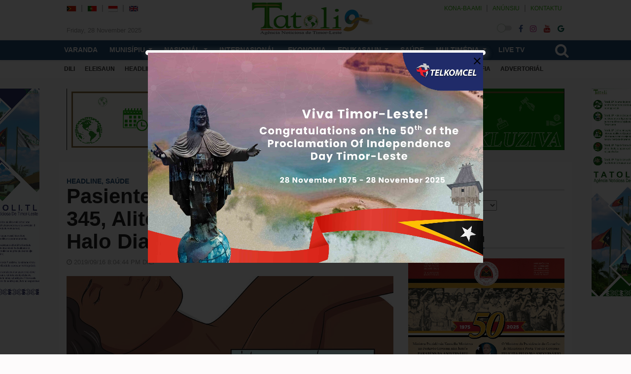

--- FILE ---
content_type: text/html; charset=UTF-8
request_url: https://tatoli.tl/2019/09/16/pasiente-kankru-susun-345-alito-pasiente-sira-tarde-halo-diagnostiku/
body_size: 25956
content:
<!doctype html>
<html lang="en-US">
<head>
	<meta UTF-8>
	<meta http-equiv="X-UA-Compatible" content="IE=edge">
	<meta class="viewport" name="viewport" content="width=device-width, initial-scale=1.0">		

	<link rel="icon" type="image/x-icon" href="216967" />

	<!--<link href="https://fonts.googleapis.com/css?family=Roboto:100,300,300italic,400,400italic,500,700,700italic,900&display=swap" rel="stylesheet" type="text/css">
	<link href="https://fonts.googleapis.com/css?family=Noto+Serif:400,400italic,700,700italic&display=swap" rel="stylesheet" type="text/css">
	<link href="" rel="stylesheet" type="text/css">-->

	<!--[if lt IE 9]>
		<script src="//oss.maxcdn.com/libs/html5shiv/3.7.0/html5shiv.js"></script>
		<script src="//oss.maxcdn.com/libs/respond.js/1.4.2/respond.min.js"></script>
	<![endif]-->

	<style>
#wpadminbar #wp-admin-bar-wccp_free_top_button .ab-icon:before {
	content: "\f160";
	color: #02CA02;
	top: 3px;
}
#wpadminbar #wp-admin-bar-wccp_free_top_button .ab-icon {
	transform: rotate(45deg);
}
</style>
<meta name='robots' content='index, follow, max-image-preview:large, max-snippet:-1, max-video-preview:-1' />

	<!-- This site is optimized with the Yoast SEO plugin v23.4 - https://yoast.com/wordpress/plugins/seo/ -->
	<title>Pasiente Kankru Susun Iha TL 345, Alito: “Pasiente Sira Tarde Halo Diagnóstiku” - TATOLI Agência Noticiosa de Timor-Leste</title>
	<link rel="canonical" href="https://tatoli.tl/2019/09/16/pasiente-kankru-susun-345-alito-pasiente-sira-tarde-halo-diagnostiku/" />
	<meta property="og:locale" content="en_US" />
	<meta property="og:type" content="article" />
	<meta property="og:title" content="Pasiente Kankru Susun Iha TL 345, Alito: “Pasiente Sira Tarde Halo Diagnóstiku” - TATOLI Agência Noticiosa de Timor-Leste" />
	<meta property="og:description" content="DILI, 16 setembru 2019 (TATOLI)-Prezidente Komisaun Nasionál Kombate Kankru iha Timor-Leste (KNKKTL), Alito Soares informa katak pasiente kankru susun iha Timor-Leste hahú husi 2015 to’o 2019 hamutuk ema na’in 345. Maske nune’e, tuir nia, problema kankru susun la’ós de’it akontese iha Timor-Leste maibé akontese mós iha nasaun dezenvolvida eh avansada sira. “Mortalidade ba moras kankru [&hellip;]" />
	<meta property="og:url" content="https://tatoli.tl/2019/09/16/pasiente-kankru-susun-345-alito-pasiente-sira-tarde-halo-diagnostiku/" />
	<meta property="og:site_name" content="TATOLI Agência Noticiosa de Timor-Leste" />
	<meta property="article:published_time" content="2019-09-16T11:04:44+00:00" />
	<meta property="og:image" content="https://tatoli.tl/wp-content/uploads/2019/03/Kankru-Susun-2.jpg" />
	<meta property="og:image:width" content="900" />
	<meta property="og:image:height" content="675" />
	<meta property="og:image:type" content="image/jpeg" />
	<meta name="author" content="Rafael Bello" />
	<meta name="twitter:card" content="summary_large_image" />
	<meta name="twitter:label1" content="Written by" />
	<meta name="twitter:data1" content="Rafael Bello" />
	<meta name="twitter:label2" content="Est. reading time" />
	<meta name="twitter:data2" content="4 minutes" />
	<script type="application/ld+json" class="yoast-schema-graph">{"@context":"https://schema.org","@graph":[{"@type":"Article","@id":"https://tatoli.tl/2019/09/16/pasiente-kankru-susun-345-alito-pasiente-sira-tarde-halo-diagnostiku/#article","isPartOf":{"@id":"https://tatoli.tl/2019/09/16/pasiente-kankru-susun-345-alito-pasiente-sira-tarde-halo-diagnostiku/"},"author":{"name":"Rafael Bello","@id":"https://tatoli.tl/#/schema/person/89e5597c7048ea2f89cfbb51e2da559a"},"headline":"Pasiente Kankru Susun Iha TL 345, Alito: “Pasiente Sira Tarde Halo Diagnóstiku”","datePublished":"2019-09-16T11:04:44+00:00","dateModified":"2019-09-16T11:04:44+00:00","mainEntityOfPage":{"@id":"https://tatoli.tl/2019/09/16/pasiente-kankru-susun-345-alito-pasiente-sira-tarde-halo-diagnostiku/"},"wordCount":850,"commentCount":0,"publisher":{"@id":"https://tatoli.tl/#organization"},"image":{"@id":"https://tatoli.tl/2019/09/16/pasiente-kankru-susun-345-alito-pasiente-sira-tarde-halo-diagnostiku/#primaryimage"},"thumbnailUrl":"https://tatoli.tl/wp-content/uploads/2019/03/Kankru-Susun-2.jpg","keywords":["Kankru Susun"],"articleSection":["HEADLINE","SAÚDE"],"inLanguage":"en-US","potentialAction":[{"@type":"CommentAction","name":"Comment","target":["https://tatoli.tl/2019/09/16/pasiente-kankru-susun-345-alito-pasiente-sira-tarde-halo-diagnostiku/#respond"]}]},{"@type":"WebPage","@id":"https://tatoli.tl/2019/09/16/pasiente-kankru-susun-345-alito-pasiente-sira-tarde-halo-diagnostiku/","url":"https://tatoli.tl/2019/09/16/pasiente-kankru-susun-345-alito-pasiente-sira-tarde-halo-diagnostiku/","name":"Pasiente Kankru Susun Iha TL 345, Alito: “Pasiente Sira Tarde Halo Diagnóstiku” - TATOLI Agência Noticiosa de Timor-Leste","isPartOf":{"@id":"https://tatoli.tl/#website"},"primaryImageOfPage":{"@id":"https://tatoli.tl/2019/09/16/pasiente-kankru-susun-345-alito-pasiente-sira-tarde-halo-diagnostiku/#primaryimage"},"image":{"@id":"https://tatoli.tl/2019/09/16/pasiente-kankru-susun-345-alito-pasiente-sira-tarde-halo-diagnostiku/#primaryimage"},"thumbnailUrl":"https://tatoli.tl/wp-content/uploads/2019/03/Kankru-Susun-2.jpg","datePublished":"2019-09-16T11:04:44+00:00","dateModified":"2019-09-16T11:04:44+00:00","breadcrumb":{"@id":"https://tatoli.tl/2019/09/16/pasiente-kankru-susun-345-alito-pasiente-sira-tarde-halo-diagnostiku/#breadcrumb"},"inLanguage":"en-US","potentialAction":[{"@type":"ReadAction","target":["https://tatoli.tl/2019/09/16/pasiente-kankru-susun-345-alito-pasiente-sira-tarde-halo-diagnostiku/"]}]},{"@type":"ImageObject","inLanguage":"en-US","@id":"https://tatoli.tl/2019/09/16/pasiente-kankru-susun-345-alito-pasiente-sira-tarde-halo-diagnostiku/#primaryimage","url":"https://tatoli.tl/wp-content/uploads/2019/03/Kankru-Susun-2.jpg","contentUrl":"https://tatoli.tl/wp-content/uploads/2019/03/Kankru-Susun-2.jpg","width":900,"height":675},{"@type":"BreadcrumbList","@id":"https://tatoli.tl/2019/09/16/pasiente-kankru-susun-345-alito-pasiente-sira-tarde-halo-diagnostiku/#breadcrumb","itemListElement":[{"@type":"ListItem","position":1,"name":"Home","item":"https://tatoli.tl/"},{"@type":"ListItem","position":2,"name":"Pasiente Kankru Susun Iha TL 345, Alito: “Pasiente Sira Tarde Halo Diagnóstiku”"}]},{"@type":"WebSite","@id":"https://tatoli.tl/#website","url":"https://tatoli.tl/","name":"TATOLI Agência Noticiosa de Timor-Leste","description":"","publisher":{"@id":"https://tatoli.tl/#organization"},"potentialAction":[{"@type":"SearchAction","target":{"@type":"EntryPoint","urlTemplate":"https://tatoli.tl/?s={search_term_string}"},"query-input":{"@type":"PropertyValueSpecification","valueRequired":true,"valueName":"search_term_string"}}],"inLanguage":"en-US"},{"@type":"Organization","@id":"https://tatoli.tl/#organization","name":"TATOLI Agência Noticiosa de Timor-Leste","url":"https://tatoli.tl/","logo":{"@type":"ImageObject","inLanguage":"en-US","@id":"https://tatoli.tl/#/schema/logo/image/","url":"https://tatoli.tl/wp-content/uploads/2022/07/Promo-Facebook-Facebook-cover-photo.png","contentUrl":"https://tatoli.tl/wp-content/uploads/2022/07/Promo-Facebook-Facebook-cover-photo.png","width":820,"height":312,"caption":"TATOLI Agência Noticiosa de Timor-Leste"},"image":{"@id":"https://tatoli.tl/#/schema/logo/image/"}},{"@type":"Person","@id":"https://tatoli.tl/#/schema/person/89e5597c7048ea2f89cfbb51e2da559a","name":"Rafael Bello","image":{"@type":"ImageObject","inLanguage":"en-US","@id":"https://tatoli.tl/#/schema/person/image/","url":"https://secure.gravatar.com/avatar/00169ed00962486ba496a5e811df08f1?s=96&d=mm&r=g","contentUrl":"https://secure.gravatar.com/avatar/00169ed00962486ba496a5e811df08f1?s=96&d=mm&r=g","caption":"Rafael Bello"},"url":"https://tatoli.tl/author/rafael/"}]}</script>
	<!-- / Yoast SEO plugin. -->


<link rel="alternate" type="application/rss+xml" title="TATOLI Agência Noticiosa de Timor-Leste &raquo; Feed" href="https://tatoli.tl/feed/" />
<link rel="alternate" type="application/rss+xml" title="TATOLI Agência Noticiosa de Timor-Leste &raquo; Comments Feed" href="https://tatoli.tl/comments/feed/" />
<link rel="alternate" type="application/rss+xml" title="TATOLI Agência Noticiosa de Timor-Leste &raquo; Pasiente Kankru Susun Iha TL 345, Alito: “Pasiente Sira Tarde Halo Diagnóstiku” Comments Feed" href="https://tatoli.tl/2019/09/16/pasiente-kankru-susun-345-alito-pasiente-sira-tarde-halo-diagnostiku/feed/" />
<script type="text/javascript">
/* <![CDATA[ */
window._wpemojiSettings = {"baseUrl":"https:\/\/s.w.org\/images\/core\/emoji\/15.0.3\/72x72\/","ext":".png","svgUrl":"https:\/\/s.w.org\/images\/core\/emoji\/15.0.3\/svg\/","svgExt":".svg","source":{"concatemoji":"https:\/\/tatoli.tl\/wp-includes\/js\/wp-emoji-release.min.js"}};
/*! This file is auto-generated */
!function(i,n){var o,s,e;function c(e){try{var t={supportTests:e,timestamp:(new Date).valueOf()};sessionStorage.setItem(o,JSON.stringify(t))}catch(e){}}function p(e,t,n){e.clearRect(0,0,e.canvas.width,e.canvas.height),e.fillText(t,0,0);var t=new Uint32Array(e.getImageData(0,0,e.canvas.width,e.canvas.height).data),r=(e.clearRect(0,0,e.canvas.width,e.canvas.height),e.fillText(n,0,0),new Uint32Array(e.getImageData(0,0,e.canvas.width,e.canvas.height).data));return t.every(function(e,t){return e===r[t]})}function u(e,t,n){switch(t){case"flag":return n(e,"\ud83c\udff3\ufe0f\u200d\u26a7\ufe0f","\ud83c\udff3\ufe0f\u200b\u26a7\ufe0f")?!1:!n(e,"\ud83c\uddfa\ud83c\uddf3","\ud83c\uddfa\u200b\ud83c\uddf3")&&!n(e,"\ud83c\udff4\udb40\udc67\udb40\udc62\udb40\udc65\udb40\udc6e\udb40\udc67\udb40\udc7f","\ud83c\udff4\u200b\udb40\udc67\u200b\udb40\udc62\u200b\udb40\udc65\u200b\udb40\udc6e\u200b\udb40\udc67\u200b\udb40\udc7f");case"emoji":return!n(e,"\ud83d\udc26\u200d\u2b1b","\ud83d\udc26\u200b\u2b1b")}return!1}function f(e,t,n){var r="undefined"!=typeof WorkerGlobalScope&&self instanceof WorkerGlobalScope?new OffscreenCanvas(300,150):i.createElement("canvas"),a=r.getContext("2d",{willReadFrequently:!0}),o=(a.textBaseline="top",a.font="600 32px Arial",{});return e.forEach(function(e){o[e]=t(a,e,n)}),o}function t(e){var t=i.createElement("script");t.src=e,t.defer=!0,i.head.appendChild(t)}"undefined"!=typeof Promise&&(o="wpEmojiSettingsSupports",s=["flag","emoji"],n.supports={everything:!0,everythingExceptFlag:!0},e=new Promise(function(e){i.addEventListener("DOMContentLoaded",e,{once:!0})}),new Promise(function(t){var n=function(){try{var e=JSON.parse(sessionStorage.getItem(o));if("object"==typeof e&&"number"==typeof e.timestamp&&(new Date).valueOf()<e.timestamp+604800&&"object"==typeof e.supportTests)return e.supportTests}catch(e){}return null}();if(!n){if("undefined"!=typeof Worker&&"undefined"!=typeof OffscreenCanvas&&"undefined"!=typeof URL&&URL.createObjectURL&&"undefined"!=typeof Blob)try{var e="postMessage("+f.toString()+"("+[JSON.stringify(s),u.toString(),p.toString()].join(",")+"));",r=new Blob([e],{type:"text/javascript"}),a=new Worker(URL.createObjectURL(r),{name:"wpTestEmojiSupports"});return void(a.onmessage=function(e){c(n=e.data),a.terminate(),t(n)})}catch(e){}c(n=f(s,u,p))}t(n)}).then(function(e){for(var t in e)n.supports[t]=e[t],n.supports.everything=n.supports.everything&&n.supports[t],"flag"!==t&&(n.supports.everythingExceptFlag=n.supports.everythingExceptFlag&&n.supports[t]);n.supports.everythingExceptFlag=n.supports.everythingExceptFlag&&!n.supports.flag,n.DOMReady=!1,n.readyCallback=function(){n.DOMReady=!0}}).then(function(){return e}).then(function(){var e;n.supports.everything||(n.readyCallback(),(e=n.source||{}).concatemoji?t(e.concatemoji):e.wpemoji&&e.twemoji&&(t(e.twemoji),t(e.wpemoji)))}))}((window,document),window._wpemojiSettings);
/* ]]> */
</script>
<style id='wp-emoji-styles-inline-css' type='text/css'>

	img.wp-smiley, img.emoji {
		display: inline !important;
		border: none !important;
		box-shadow: none !important;
		height: 1em !important;
		width: 1em !important;
		margin: 0 0.07em !important;
		vertical-align: -0.1em !important;
		background: none !important;
		padding: 0 !important;
	}
</style>
<link rel='stylesheet' id='wp-block-library-css' href='https://tatoli.tl/wp-includes/css/dist/block-library/style.min.css' type='text/css' media='all' />
<style id='classic-theme-styles-inline-css' type='text/css'>
/*! This file is auto-generated */
.wp-block-button__link{color:#fff;background-color:#32373c;border-radius:9999px;box-shadow:none;text-decoration:none;padding:calc(.667em + 2px) calc(1.333em + 2px);font-size:1.125em}.wp-block-file__button{background:#32373c;color:#fff;text-decoration:none}
</style>
<style id='global-styles-inline-css' type='text/css'>
:root{--wp--preset--aspect-ratio--square: 1;--wp--preset--aspect-ratio--4-3: 4/3;--wp--preset--aspect-ratio--3-4: 3/4;--wp--preset--aspect-ratio--3-2: 3/2;--wp--preset--aspect-ratio--2-3: 2/3;--wp--preset--aspect-ratio--16-9: 16/9;--wp--preset--aspect-ratio--9-16: 9/16;--wp--preset--color--black: #000000;--wp--preset--color--cyan-bluish-gray: #abb8c3;--wp--preset--color--white: #ffffff;--wp--preset--color--pale-pink: #f78da7;--wp--preset--color--vivid-red: #cf2e2e;--wp--preset--color--luminous-vivid-orange: #ff6900;--wp--preset--color--luminous-vivid-amber: #fcb900;--wp--preset--color--light-green-cyan: #7bdcb5;--wp--preset--color--vivid-green-cyan: #00d084;--wp--preset--color--pale-cyan-blue: #8ed1fc;--wp--preset--color--vivid-cyan-blue: #0693e3;--wp--preset--color--vivid-purple: #9b51e0;--wp--preset--gradient--vivid-cyan-blue-to-vivid-purple: linear-gradient(135deg,rgba(6,147,227,1) 0%,rgb(155,81,224) 100%);--wp--preset--gradient--light-green-cyan-to-vivid-green-cyan: linear-gradient(135deg,rgb(122,220,180) 0%,rgb(0,208,130) 100%);--wp--preset--gradient--luminous-vivid-amber-to-luminous-vivid-orange: linear-gradient(135deg,rgba(252,185,0,1) 0%,rgba(255,105,0,1) 100%);--wp--preset--gradient--luminous-vivid-orange-to-vivid-red: linear-gradient(135deg,rgba(255,105,0,1) 0%,rgb(207,46,46) 100%);--wp--preset--gradient--very-light-gray-to-cyan-bluish-gray: linear-gradient(135deg,rgb(238,238,238) 0%,rgb(169,184,195) 100%);--wp--preset--gradient--cool-to-warm-spectrum: linear-gradient(135deg,rgb(74,234,220) 0%,rgb(151,120,209) 20%,rgb(207,42,186) 40%,rgb(238,44,130) 60%,rgb(251,105,98) 80%,rgb(254,248,76) 100%);--wp--preset--gradient--blush-light-purple: linear-gradient(135deg,rgb(255,206,236) 0%,rgb(152,150,240) 100%);--wp--preset--gradient--blush-bordeaux: linear-gradient(135deg,rgb(254,205,165) 0%,rgb(254,45,45) 50%,rgb(107,0,62) 100%);--wp--preset--gradient--luminous-dusk: linear-gradient(135deg,rgb(255,203,112) 0%,rgb(199,81,192) 50%,rgb(65,88,208) 100%);--wp--preset--gradient--pale-ocean: linear-gradient(135deg,rgb(255,245,203) 0%,rgb(182,227,212) 50%,rgb(51,167,181) 100%);--wp--preset--gradient--electric-grass: linear-gradient(135deg,rgb(202,248,128) 0%,rgb(113,206,126) 100%);--wp--preset--gradient--midnight: linear-gradient(135deg,rgb(2,3,129) 0%,rgb(40,116,252) 100%);--wp--preset--font-size--small: 13px;--wp--preset--font-size--medium: 20px;--wp--preset--font-size--large: 36px;--wp--preset--font-size--x-large: 42px;--wp--preset--spacing--20: 0.44rem;--wp--preset--spacing--30: 0.67rem;--wp--preset--spacing--40: 1rem;--wp--preset--spacing--50: 1.5rem;--wp--preset--spacing--60: 2.25rem;--wp--preset--spacing--70: 3.38rem;--wp--preset--spacing--80: 5.06rem;--wp--preset--shadow--natural: 6px 6px 9px rgba(0, 0, 0, 0.2);--wp--preset--shadow--deep: 12px 12px 50px rgba(0, 0, 0, 0.4);--wp--preset--shadow--sharp: 6px 6px 0px rgba(0, 0, 0, 0.2);--wp--preset--shadow--outlined: 6px 6px 0px -3px rgba(255, 255, 255, 1), 6px 6px rgba(0, 0, 0, 1);--wp--preset--shadow--crisp: 6px 6px 0px rgba(0, 0, 0, 1);}:where(.is-layout-flex){gap: 0.5em;}:where(.is-layout-grid){gap: 0.5em;}body .is-layout-flex{display: flex;}.is-layout-flex{flex-wrap: wrap;align-items: center;}.is-layout-flex > :is(*, div){margin: 0;}body .is-layout-grid{display: grid;}.is-layout-grid > :is(*, div){margin: 0;}:where(.wp-block-columns.is-layout-flex){gap: 2em;}:where(.wp-block-columns.is-layout-grid){gap: 2em;}:where(.wp-block-post-template.is-layout-flex){gap: 1.25em;}:where(.wp-block-post-template.is-layout-grid){gap: 1.25em;}.has-black-color{color: var(--wp--preset--color--black) !important;}.has-cyan-bluish-gray-color{color: var(--wp--preset--color--cyan-bluish-gray) !important;}.has-white-color{color: var(--wp--preset--color--white) !important;}.has-pale-pink-color{color: var(--wp--preset--color--pale-pink) !important;}.has-vivid-red-color{color: var(--wp--preset--color--vivid-red) !important;}.has-luminous-vivid-orange-color{color: var(--wp--preset--color--luminous-vivid-orange) !important;}.has-luminous-vivid-amber-color{color: var(--wp--preset--color--luminous-vivid-amber) !important;}.has-light-green-cyan-color{color: var(--wp--preset--color--light-green-cyan) !important;}.has-vivid-green-cyan-color{color: var(--wp--preset--color--vivid-green-cyan) !important;}.has-pale-cyan-blue-color{color: var(--wp--preset--color--pale-cyan-blue) !important;}.has-vivid-cyan-blue-color{color: var(--wp--preset--color--vivid-cyan-blue) !important;}.has-vivid-purple-color{color: var(--wp--preset--color--vivid-purple) !important;}.has-black-background-color{background-color: var(--wp--preset--color--black) !important;}.has-cyan-bluish-gray-background-color{background-color: var(--wp--preset--color--cyan-bluish-gray) !important;}.has-white-background-color{background-color: var(--wp--preset--color--white) !important;}.has-pale-pink-background-color{background-color: var(--wp--preset--color--pale-pink) !important;}.has-vivid-red-background-color{background-color: var(--wp--preset--color--vivid-red) !important;}.has-luminous-vivid-orange-background-color{background-color: var(--wp--preset--color--luminous-vivid-orange) !important;}.has-luminous-vivid-amber-background-color{background-color: var(--wp--preset--color--luminous-vivid-amber) !important;}.has-light-green-cyan-background-color{background-color: var(--wp--preset--color--light-green-cyan) !important;}.has-vivid-green-cyan-background-color{background-color: var(--wp--preset--color--vivid-green-cyan) !important;}.has-pale-cyan-blue-background-color{background-color: var(--wp--preset--color--pale-cyan-blue) !important;}.has-vivid-cyan-blue-background-color{background-color: var(--wp--preset--color--vivid-cyan-blue) !important;}.has-vivid-purple-background-color{background-color: var(--wp--preset--color--vivid-purple) !important;}.has-black-border-color{border-color: var(--wp--preset--color--black) !important;}.has-cyan-bluish-gray-border-color{border-color: var(--wp--preset--color--cyan-bluish-gray) !important;}.has-white-border-color{border-color: var(--wp--preset--color--white) !important;}.has-pale-pink-border-color{border-color: var(--wp--preset--color--pale-pink) !important;}.has-vivid-red-border-color{border-color: var(--wp--preset--color--vivid-red) !important;}.has-luminous-vivid-orange-border-color{border-color: var(--wp--preset--color--luminous-vivid-orange) !important;}.has-luminous-vivid-amber-border-color{border-color: var(--wp--preset--color--luminous-vivid-amber) !important;}.has-light-green-cyan-border-color{border-color: var(--wp--preset--color--light-green-cyan) !important;}.has-vivid-green-cyan-border-color{border-color: var(--wp--preset--color--vivid-green-cyan) !important;}.has-pale-cyan-blue-border-color{border-color: var(--wp--preset--color--pale-cyan-blue) !important;}.has-vivid-cyan-blue-border-color{border-color: var(--wp--preset--color--vivid-cyan-blue) !important;}.has-vivid-purple-border-color{border-color: var(--wp--preset--color--vivid-purple) !important;}.has-vivid-cyan-blue-to-vivid-purple-gradient-background{background: var(--wp--preset--gradient--vivid-cyan-blue-to-vivid-purple) !important;}.has-light-green-cyan-to-vivid-green-cyan-gradient-background{background: var(--wp--preset--gradient--light-green-cyan-to-vivid-green-cyan) !important;}.has-luminous-vivid-amber-to-luminous-vivid-orange-gradient-background{background: var(--wp--preset--gradient--luminous-vivid-amber-to-luminous-vivid-orange) !important;}.has-luminous-vivid-orange-to-vivid-red-gradient-background{background: var(--wp--preset--gradient--luminous-vivid-orange-to-vivid-red) !important;}.has-very-light-gray-to-cyan-bluish-gray-gradient-background{background: var(--wp--preset--gradient--very-light-gray-to-cyan-bluish-gray) !important;}.has-cool-to-warm-spectrum-gradient-background{background: var(--wp--preset--gradient--cool-to-warm-spectrum) !important;}.has-blush-light-purple-gradient-background{background: var(--wp--preset--gradient--blush-light-purple) !important;}.has-blush-bordeaux-gradient-background{background: var(--wp--preset--gradient--blush-bordeaux) !important;}.has-luminous-dusk-gradient-background{background: var(--wp--preset--gradient--luminous-dusk) !important;}.has-pale-ocean-gradient-background{background: var(--wp--preset--gradient--pale-ocean) !important;}.has-electric-grass-gradient-background{background: var(--wp--preset--gradient--electric-grass) !important;}.has-midnight-gradient-background{background: var(--wp--preset--gradient--midnight) !important;}.has-small-font-size{font-size: var(--wp--preset--font-size--small) !important;}.has-medium-font-size{font-size: var(--wp--preset--font-size--medium) !important;}.has-large-font-size{font-size: var(--wp--preset--font-size--large) !important;}.has-x-large-font-size{font-size: var(--wp--preset--font-size--x-large) !important;}
:where(.wp-block-post-template.is-layout-flex){gap: 1.25em;}:where(.wp-block-post-template.is-layout-grid){gap: 1.25em;}
:where(.wp-block-columns.is-layout-flex){gap: 2em;}:where(.wp-block-columns.is-layout-grid){gap: 2em;}
:root :where(.wp-block-pullquote){font-size: 1.5em;line-height: 1.6;}
</style>
<link rel='stylesheet' id='menu-image-css' href='https://tatoli.tl/wp-content/plugins/menu-image/includes/css/menu-image.css' type='text/css' media='all' />
<link rel='stylesheet' id='dashicons-css' href='https://tatoli.tl/wp-includes/css/dashicons.min.css' type='text/css' media='all' />
<link rel='stylesheet' id='wpb-admin-css-css' href='https://tatoli.tl/wp-content/plugins/wp-popup-banners/css_files/wpb_popup.css' type='text/css' media='all' />
<link rel='stylesheet' id='bt_css-css' href='https://tatoli.tl/wp-content/themes/tatoli/css/bootstrap.min.css' type='text/css' media='all' />
<link rel='stylesheet' id='fa_css-css' href='https://tatoli.tl/wp-content/themes/tatoli/css/font-awesome.min.css' type='text/css' media='all' />
<link rel='stylesheet' id='style1_css-css' href='https://tatoli.tl/wp-content/themes/tatoli/css/animate.css' type='text/css' media='all' />
<link rel='stylesheet' id='style2_css-css' href='https://tatoli.tl/wp-content/themes/tatoli/css/flexslider.css' type='text/css' media='all' />
<link rel='stylesheet' id='style3_css-css' href='https://tatoli.tl/wp-content/themes/tatoli/css/mystyle.min.css' type='text/css' media='all' />
<link rel='stylesheet' id='style4_css-css' href='https://tatoli.tl/wp-content/themes/tatoli/css/addstyle.css' type='text/css' media='all' />
<script type="text/javascript" src="https://tatoli.tl/wp-content/themes/tatoli/js/jquery-3.5.1.min.js" id="jquery-js"></script>
<link rel="https://api.w.org/" href="https://tatoli.tl/wp-json/" /><link rel="alternate" title="JSON" type="application/json" href="https://tatoli.tl/wp-json/wp/v2/posts/49603" /><link rel="EditURI" type="application/rsd+xml" title="RSD" href="https://tatoli.tl/xmlrpc.php?rsd" />

<link rel='shortlink' href='https://tatoli.tl/?p=49603' />
<link rel="alternate" title="oEmbed (JSON)" type="application/json+oembed" href="https://tatoli.tl/wp-json/oembed/1.0/embed?url=https%3A%2F%2Ftatoli.tl%2F2019%2F09%2F16%2Fpasiente-kankru-susun-345-alito-pasiente-sira-tarde-halo-diagnostiku%2F" />
<link rel="alternate" title="oEmbed (XML)" type="text/xml+oembed" href="https://tatoli.tl/wp-json/oembed/1.0/embed?url=https%3A%2F%2Ftatoli.tl%2F2019%2F09%2F16%2Fpasiente-kankru-susun-345-alito-pasiente-sira-tarde-halo-diagnostiku%2F&#038;format=xml" />
<script id="wpcp_disable_selection" type="text/javascript">
var image_save_msg='You are not allowed to save images!';
	var no_menu_msg='Context Menu disabled!';
	var smessage = "Content is protected !!";

function disableEnterKey(e)
{
	var elemtype = e.target.tagName;
	
	elemtype = elemtype.toUpperCase();
	
	if (elemtype == "TEXT" || elemtype == "TEXTAREA" || elemtype == "INPUT" || elemtype == "PASSWORD" || elemtype == "SELECT" || elemtype == "OPTION" || elemtype == "EMBED")
	{
		elemtype = 'TEXT';
	}
	
	if (e.ctrlKey){
     var key;
     if(window.event)
          key = window.event.keyCode;     //IE
     else
          key = e.which;     //firefox (97)
    //if (key != 17) alert(key);
     if (elemtype!= 'TEXT' && (key == 97 || key == 65 || key == 67 || key == 99 || key == 88 || key == 120 || key == 26 || key == 85  || key == 86 || key == 83 || key == 43 || key == 73))
     {
		if(wccp_free_iscontenteditable(e)) return true;
		show_wpcp_message('You are not allowed to copy content or view source');
		return false;
     }else
     	return true;
     }
}


/*For contenteditable tags*/
function wccp_free_iscontenteditable(e)
{
	var e = e || window.event; // also there is no e.target property in IE. instead IE uses window.event.srcElement
  	
	var target = e.target || e.srcElement;

	var elemtype = e.target.nodeName;
	
	elemtype = elemtype.toUpperCase();
	
	var iscontenteditable = "false";
		
	if(typeof target.getAttribute!="undefined" ) iscontenteditable = target.getAttribute("contenteditable"); // Return true or false as string
	
	var iscontenteditable2 = false;
	
	if(typeof target.isContentEditable!="undefined" ) iscontenteditable2 = target.isContentEditable; // Return true or false as boolean

	if(target.parentElement.isContentEditable) iscontenteditable2 = true;
	
	if (iscontenteditable == "true" || iscontenteditable2 == true)
	{
		if(typeof target.style!="undefined" ) target.style.cursor = "text";
		
		return true;
	}
}

////////////////////////////////////
function disable_copy(e)
{	
	var e = e || window.event; // also there is no e.target property in IE. instead IE uses window.event.srcElement
	
	var elemtype = e.target.tagName;
	
	elemtype = elemtype.toUpperCase();
	
	if (elemtype == "TEXT" || elemtype == "TEXTAREA" || elemtype == "INPUT" || elemtype == "PASSWORD" || elemtype == "SELECT" || elemtype == "OPTION" || elemtype == "EMBED")
	{
		elemtype = 'TEXT';
	}
	
	if(wccp_free_iscontenteditable(e)) return true;
	
	var isSafari = /Safari/.test(navigator.userAgent) && /Apple Computer/.test(navigator.vendor);
	
	var checker_IMG = '';
	if (elemtype == "IMG" && checker_IMG == 'checked' && e.detail >= 2) {show_wpcp_message(alertMsg_IMG);return false;}
	if (elemtype != "TEXT")
	{
		if (smessage !== "" && e.detail == 2)
			show_wpcp_message(smessage);
		
		if (isSafari)
			return true;
		else
			return false;
	}	
}

//////////////////////////////////////////
function disable_copy_ie()
{
	var e = e || window.event;
	var elemtype = window.event.srcElement.nodeName;
	elemtype = elemtype.toUpperCase();
	if(wccp_free_iscontenteditable(e)) return true;
	if (elemtype == "IMG") {show_wpcp_message(alertMsg_IMG);return false;}
	if (elemtype != "TEXT" && elemtype != "TEXTAREA" && elemtype != "INPUT" && elemtype != "PASSWORD" && elemtype != "SELECT" && elemtype != "OPTION" && elemtype != "EMBED")
	{
		return false;
	}
}	
function reEnable()
{
	return true;
}
document.onkeydown = disableEnterKey;
document.onselectstart = disable_copy_ie;
if(navigator.userAgent.indexOf('MSIE')==-1)
{
	document.onmousedown = disable_copy;
	document.onclick = reEnable;
}
function disableSelection(target)
{
    //For IE This code will work
    if (typeof target.onselectstart!="undefined")
    target.onselectstart = disable_copy_ie;
    
    //For Firefox This code will work
    else if (typeof target.style.MozUserSelect!="undefined")
    {target.style.MozUserSelect="none";}
    
    //All other  (ie: Opera) This code will work
    else
    target.onmousedown=function(){return false}
    target.style.cursor = "default";
}
//Calling the JS function directly just after body load
window.onload = function(){disableSelection(document.body);};

//////////////////special for safari Start////////////////
var onlongtouch;
var timer;
var touchduration = 1000; //length of time we want the user to touch before we do something

var elemtype = "";
function touchstart(e) {
	var e = e || window.event;
  // also there is no e.target property in IE.
  // instead IE uses window.event.srcElement
  	var target = e.target || e.srcElement;
	
	elemtype = window.event.srcElement.nodeName;
	
	elemtype = elemtype.toUpperCase();
	
	if(!wccp_pro_is_passive()) e.preventDefault();
	if (!timer) {
		timer = setTimeout(onlongtouch, touchduration);
	}
}

function touchend() {
    //stops short touches from firing the event
    if (timer) {
        clearTimeout(timer);
        timer = null;
    }
	onlongtouch();
}

onlongtouch = function(e) { //this will clear the current selection if anything selected
	
	if (elemtype != "TEXT" && elemtype != "TEXTAREA" && elemtype != "INPUT" && elemtype != "PASSWORD" && elemtype != "SELECT" && elemtype != "EMBED" && elemtype != "OPTION")	
	{
		if (window.getSelection) {
			if (window.getSelection().empty) {  // Chrome
			window.getSelection().empty();
			} else if (window.getSelection().removeAllRanges) {  // Firefox
			window.getSelection().removeAllRanges();
			}
		} else if (document.selection) {  // IE?
			document.selection.empty();
		}
		return false;
	}
};

document.addEventListener("DOMContentLoaded", function(event) { 
    window.addEventListener("touchstart", touchstart, false);
    window.addEventListener("touchend", touchend, false);
});

function wccp_pro_is_passive() {

  var cold = false,
  hike = function() {};

  try {
	  const object1 = {};
  var aid = Object.defineProperty(object1, 'passive', {
  get() {cold = true}
  });
  window.addEventListener('test', hike, aid);
  window.removeEventListener('test', hike, aid);
  } catch (e) {}

  return cold;
}
/*special for safari End*/
</script>
<script id="wpcp_disable_Right_Click" type="text/javascript">
document.ondragstart = function() { return false;}
	function nocontext(e) {
	   return false;
	}
	document.oncontextmenu = nocontext;
</script>
<style>
.unselectable
{
-moz-user-select:none;
-webkit-user-select:none;
cursor: default;
}
html
{
-webkit-touch-callout: none;
-webkit-user-select: none;
-khtml-user-select: none;
-moz-user-select: none;
-ms-user-select: none;
user-select: none;
-webkit-tap-highlight-color: rgba(0,0,0,0);
}
</style>
<script id="wpcp_css_disable_selection" type="text/javascript">
var e = document.getElementsByTagName('body')[0];
if(e)
{
	e.setAttribute('unselectable',"on");
}
</script>
<!-- Analytics by WP Statistics v14.10.1 - https://wp-statistics.com/ -->
      <meta name="onesignal" content="wordpress-plugin"/>
            <script>

      window.OneSignal = window.OneSignal || [];

      OneSignal.push( function() {
        OneSignal.SERVICE_WORKER_UPDATER_PATH = 'OneSignalSDKUpdaterWorker.js';
                      OneSignal.SERVICE_WORKER_PATH = 'OneSignalSDKWorker.js';
                      OneSignal.SERVICE_WORKER_PARAM = { scope: '/wp-content/plugins/onesignal-free-web-push-notifications/sdk_files/push/onesignal/' };
        OneSignal.setDefaultNotificationUrl("https://tatoli.tl");
        var oneSignal_options = {};
        window._oneSignalInitOptions = oneSignal_options;

        oneSignal_options['wordpress'] = true;
oneSignal_options['appId'] = 'd970ae9e-91b5-486d-942b-c0d28d815057';
oneSignal_options['allowLocalhostAsSecureOrigin'] = true;
oneSignal_options['welcomeNotification'] = { };
oneSignal_options['welcomeNotification']['title'] = "";
oneSignal_options['welcomeNotification']['message'] = "";
oneSignal_options['path'] = "https://tatoli.tl/wp-content/plugins/onesignal-free-web-push-notifications/sdk_files/";
oneSignal_options['safari_web_id'] = "https://tatoli.tl";
oneSignal_options['promptOptions'] = { };
                OneSignal.init(window._oneSignalInitOptions);
                OneSignal.showSlidedownPrompt();      });

      function documentInitOneSignal() {
        var oneSignal_elements = document.getElementsByClassName("OneSignal-prompt");

        var oneSignalLinkClickHandler = function(event) { OneSignal.push(['registerForPushNotifications']); event.preventDefault(); };        for(var i = 0; i < oneSignal_elements.length; i++)
          oneSignal_elements[i].addEventListener('click', oneSignalLinkClickHandler, false);
      }

      if (document.readyState === 'complete') {
           documentInitOneSignal();
      }
      else {
           window.addEventListener("load", function(event){
               documentInitOneSignal();
          });
      }
    </script>
<link rel="icon" href="https://tatoli.tl/wp-content/uploads/2022/07/cropped-favicion1-32x32.png" sizes="32x32" />
<link rel="icon" href="https://tatoli.tl/wp-content/uploads/2022/07/cropped-favicion1-192x192.png" sizes="192x192" />
<link rel="apple-touch-icon" href="https://tatoli.tl/wp-content/uploads/2022/07/cropped-favicion1-180x180.png" />
<meta name="msapplication-TileImage" content="https://tatoli.tl/wp-content/uploads/2022/07/cropped-favicion1-270x270.png" />

	<style>
	:root {
		--satu: #224f7a !important;									}

	</style>

	<link rel="stylesheet" href="https://tatoli.tl/wp-content/themes/tatoli/style.css">
	
</head>
<body id="lmd-body">

<div id="main" class="header-big with-ticker">
	<header id="mheader" class="lmd-mheader hidden-md hidden-lg">
		<div class="mheader-wrapper">
			<div class="mlogo">
				<a href="https://tatoli.tl">
					<img src="https://tatoli.tl/wp-content/uploads/2025/07/99.png" alt="TATOLI Agência Noticiosa de Timor-Leste">				</a>
			</div>
			
			<div class="dark-switch" onclick="darkMode()" role="button">
				<i class="check"></i>
			</div>
			<div class="mmenu-search nav-search-toggle">
				<i class="fa fa-search"></i>
			</div>
			<div class="mmenu-btn" onclick="openNav()">
				<i class="fa fa-bars"></i>
			</div>
		</div>

		<nav id="navBar" class="navBar">
			<div class="container">
				<div class="msecondary-menu">
					<ul id="menu-menuke2" class="list-inline"><li id="menu-item-220665" class="menu-item menu-item-type-taxonomy menu-item-object-category menu-item-220665"><a href="https://tatoli.tl/category/dili/">DILI</a></li>
<li id="menu-item-216895" class="menu-item menu-item-type-taxonomy menu-item-object-category menu-item-216895"><a href="https://tatoli.tl/category/eleisaun/">ELEISAUN</a></li>
<li id="menu-item-216896" class="menu-item menu-item-type-taxonomy menu-item-object-category current-post-ancestor current-menu-parent current-post-parent menu-item-216896"><a href="https://tatoli.tl/category/headline/">HEADLINE</a></li>
<li id="menu-item-216899" class="menu-item menu-item-type-taxonomy menu-item-object-category menu-item-216899"><a href="https://tatoli.tl/category/justisa/">JUSTISA</a></li>
<li id="menu-item-216901" class="menu-item menu-item-type-taxonomy menu-item-object-category menu-item-216901"><a href="https://tatoli.tl/category/defeza/">DEFEZA</a></li>
<li id="menu-item-216903" class="menu-item menu-item-type-taxonomy menu-item-object-category menu-item-216903"><a href="https://tatoli.tl/category/kapital/">KAPITÁL</a></li>
<li id="menu-item-297517" class="menu-item menu-item-type-custom menu-item-object-custom menu-item-297517"><a href="https://www.bancocentral.tl/tt/go/publications-money--banking-and-finance-taxa-troka-osan">KÁMBIU</a></li>
<li id="menu-item-220645" class="menu-item menu-item-type-taxonomy menu-item-object-category menu-item-220645"><a href="https://tatoli.tl/category/tatoli-klarifika/">TATOLI KLARIFIKA</a></li>
<li id="menu-item-220646" class="menu-item menu-item-type-taxonomy menu-item-object-category menu-item-220646"><a href="https://tatoli.tl/category/hakbesik/">HAKBESIK</a></li>
<li id="menu-item-220647" class="menu-item menu-item-type-taxonomy menu-item-object-category menu-item-220647"><a href="https://tatoli.tl/category/reflesaun/">REFLESAUN</a></li>
<li id="menu-item-222957" class="menu-item menu-item-type-taxonomy menu-item-object-category menu-item-222957"><a href="https://tatoli.tl/category/infografia/">INFOGRAFIA</a></li>
<li id="menu-item-421885" class="menu-item menu-item-type-taxonomy menu-item-object-category menu-item-421885"><a href="https://tatoli.tl/category/advertorial/">ADVERTORIÁL</a></li>
</ul>				</div>
			</div>
		</nav>

		<div class="form-search-wrapper">
			<div class="container">
				<div class="form-search-wrap">
					<div class="form-search">
						<form class="search-box" action="https://tatoli.tl" method="get">
							<input name="s" class="form-control search-input" placeholder="Search....." type="text" value="" autocomplete="off">
						</form>
					</div>
					<div class="form-search-btn">
						<span class="nav-search-toggle nav-search-close" role="button">
							<i class="fa fa-times"></i>
						</span>
					</div>
				</div>
			</div><!--/container-->
		</div><!--/form-search-wrapper-->
	</header>

	<header class="header-wrapper clearfix hidden-xs hidden-sm">
		<div class="header-mid">
			<div class="container">
				<div class="row">
					<div class="col-sm-4 topmenu-header">
						<div class="topmenu">
							<ul id="ul-top" class="top-menu"><li id="menu-item-216935" class="menu-item menu-item-type-custom menu-item-object-custom menu-item-home menu-item-216935"><a href="https://tatoli.tl" class="menu-image-title-hide menu-image-not-hovered"><span class="menu-image-title-hide menu-image-title">TT</span><img width="20" height="20" src="https://tatoli.tl/wp-content/uploads/2022/08/tljd1-20x20.png" class="menu-image menu-image-title-hide" alt="" decoding="async" /></a></li>
<li id="menu-item-216937" class="menu-item menu-item-type-custom menu-item-object-custom menu-item-216937"><a href="https://pt.tatoli.tl" class="menu-image-title-hide menu-image-not-hovered"><span class="menu-image-title-hide menu-image-title">PT</span><img width="20" height="20" src="https://tatoli.tl/wp-content/uploads/2022/08/pt-20x20.png" class="menu-image menu-image-title-hide" alt="" decoding="async" /></a></li>
<li id="menu-item-216934" class="menu-item menu-item-type-custom menu-item-object-custom menu-item-216934"><a href="https://id.tatoli.tl" class="menu-image-title-hide menu-image-not-hovered"><span class="menu-image-title-hide menu-image-title">ID</span><img width="20" height="20" src="https://tatoli.tl/wp-content/uploads/2022/08/id3-20x20.png" class="menu-image menu-image-title-hide" alt="" decoding="async" /></a></li>
<li id="menu-item-216936" class="menu-item menu-item-type-custom menu-item-object-custom menu-item-216936"><a href="https://en.tatoli.tl" class="menu-image-title-hide menu-image-not-hovered"><span class="menu-image-title-hide menu-image-title">EN</span><img width="20" height="20" src="https://tatoli.tl/wp-content/uploads/2022/08/eng-20x20.png" class="menu-image menu-image-title-hide" alt="" decoding="async" /></a></li>
</ul>						</div>

						<div class="topdate">Friday, 28 November 2025</div>
					</div>
					<div class="col-sm-4 m0">
						<div class="header-mid-wrapper text-center clearfix">
							<div class="mid-logo-wrapper">
								<a href="https://tatoli.tl">
									<img src="https://tatoli.tl/wp-content/uploads/2025/07/99.png" alt="TATOLI Agência Noticiosa de Timor-Leste" class="logo">								</a>
							</div>
						</div>
					</div>
					<div class="col-sm-4 pull-right topmenu-header">
						<div class="topmenu text-right">
							<ul id="ul-top" class="top-menu"><li id="menu-item-219906" class="menu-item menu-item-type-post_type menu-item-object-page menu-item-219906"><a href="https://tatoli.tl/kona-ba-ami/">KONA-BA AMI</a></li>
<li id="menu-item-219907" class="menu-item menu-item-type-post_type menu-item-object-page menu-item-219907"><a href="https://tatoli.tl/anunsiu/">ANÚNSIU</a></li>
<li id="menu-item-219911" class="menu-item menu-item-type-post_type menu-item-object-page menu-item-219911"><a href="https://tatoli.tl/kontaktu/">KONTAKTU</a></li>
</ul>						</div>
						<div class="social-icons pull-right sosmargin">
							<ul class="socmed">
	<li class="dswrp"><span class="dark-switch" onclick="darkMode()" role="button">
		<i class="check"></i>
	</span></li>

	<li><a href="https://web.facebook.com/TATOLI.IP" target="_blank"><i class="fa fa-facebook fa-lg fb-color"></i></a></li>
	
	<li><a href="https://www.google.com/" target="_blank"><i class="fa fa-instagram fa-lg inst-color"></i></a></li>
	<li><a href="https://www.youtube.com/@TATOLI-TL/streams" target="_blank"><i class="fa fa-youtube fa-lg youtube-color"></i></a></li>
		<li><a href="https://www.google.com" target="_blank"><i class="fa fa-google fa-lg whatsapp-color"></i></a></li>		
</ul>						</div>
					</div>				 
				</div>
			</div>		
		</div>
		<div id="header" class="header text-center">
			<div class="container" id="con">
			<div class="row">
				<div>
					<div class="navbar-toggle collapsed topmidlogo text-center">
						<img src="https://tatoli.tl/wp-content/uploads/2025/07/99.png" alt="TATOLI Agência Noticiosa de Timor-Leste" width="212" />					</div>
					<a class="navbar-toggle collapsed pull-right" id="src-mobile" href="#mobile-src">
						<span class="fa fa-search fa-lg" style="background-color:#FFFFFF;"></span>
					</a>
				</div>
	 
				<nav class="navbar">				
					<div class="navbar-collapse collapse">
					
						<ul id="lmd-navbar-collapse-1" class="nav navbar-nav text-left"><li id="menu-item-216852" class="menu-item menu-item-type-custom menu-item-object-custom menu-item-home menu-item-216852 nav-item">
	<a class="nav-link"  href="https://tatoli.tl/">VARANDA</a></li>
<li id="menu-item-216855" class="menu-item menu-item-type-custom menu-item-object-custom menu-item-has-children menu-item-216855 nav-item dropdown menu-color1">
	<a class="nav-link dropdown-toggle"  href="#" data-toggle="dropdown" aria-haspopup="true" aria-expanded="false">MUNISÍPIU</a>
<div class="dropdown-menu" role="menu">
<a class="dropdown-item"  href="https://tatoli.tl/category/aileu/">AILEU</a><a class="dropdown-item"  href="https://tatoli.tl/category/ainaru/">AINARU</a><a class="dropdown-item"  href="https://tatoli.tl/category/baukau/">BAUKAU</a><a class="dropdown-item"  href="https://tatoli.tl/category/kovalima/">KOVALIMA</a><a class="dropdown-item"  href="https://tatoli.tl/category/bobonaro/">BOBONARU</a><a class="dropdown-item"  href="https://tatoli.tl/category/dili/">DILI</a><a class="dropdown-item"  href="https://tatoli.tl/category/ermera/">ERMERA</a><a class="dropdown-item"  href="https://tatoli.tl/category/likisa/">LIKISÁ</a><a class="dropdown-item"  href="https://tatoli.tl/category/lautein/">LAUTEIN</a><a class="dropdown-item"  href="https://tatoli.tl/category/manatutu/">MANATUTU</a><a class="dropdown-item"  href="https://tatoli.tl/category/manufahi/">MANUFAHI</a><a class="dropdown-item"  href="https://tatoli.tl/category/vikeke/">VIKEKE</a><a class="dropdown-item"  href="https://tatoli.tl/category/atauru/">ATAÚRU</a><a class="dropdown-item"  href="https://tatoli.tl/category/oekusi/">OEKUSI</a>
</div>
</li>
<li id="menu-item-216869" class="menu-item menu-item-type-custom menu-item-object-custom menu-item-has-children menu-item-216869 nav-item dropdown menu-color1">
	<a class="nav-link dropdown-toggle"  href="#" data-toggle="dropdown" aria-haspopup="true" aria-expanded="false">NASIONÁL</a>
<div class="dropdown-menu" role="menu">
<a class="dropdown-item"  href="https://tatoli.tl/category/eleisaun/">ELEISAUN</a><a class="dropdown-item"  href="https://tatoli.tl/category/politika/">POLÍTIKA</a><a class="dropdown-item"  href="https://tatoli.tl/category/defeza/">DEFEZA</a><a class="dropdown-item"  href="https://tatoli.tl/category/seguransa/">SEGURANSA</a><a class="dropdown-item"  href="https://tatoli.tl/category/justisa/">JUSTISA</a><a class="dropdown-item"  href="https://tatoli.tl/category/lei/">LEI</a><a class="dropdown-item"  href="https://tatoli.tl/category/kapital/">KAPITÁL</a><a class="dropdown-item"  href="https://tatoli.tl/category/inkluzaun-sosial/">INKLUZAUN SOSIÁL</a><a class="dropdown-item"  href="https://tatoli.tl/category/sosiedade-sivll/">SOSIEDADE SIVĺL</a><a class="dropdown-item"  href="https://tatoli.tl/category/mensajen-estadu/">MENSAJEN ESTADU</a><a class="dropdown-item"  href="https://tatoli.tl/category/desportu/">DESPORTU</a>
</div>
</li>
<li id="menu-item-216882" class="menu-item menu-item-type-taxonomy menu-item-object-category menu-item-216882 nav-item">
	<a class="nav-link"  href="https://tatoli.tl/category/internasional/">INTERNASIONÁL</a></li>
<li id="menu-item-216881" class="menu-item menu-item-type-taxonomy menu-item-object-category menu-item-216881 nav-item">
	<a class="nav-link"  href="https://tatoli.tl/category/ekonomia/">EKONOMIA</a></li>
<li id="menu-item-216880" class="menu-item menu-item-type-taxonomy menu-item-object-category menu-item-has-children menu-item-216880 nav-item dropdown menu-color1">
	<a class="nav-link dropdown-toggle"  href="https://tatoli.tl/category/edukasaun/" data-toggle="dropdown" aria-haspopup="true" aria-expanded="false">EDUKASAUN</a>
<div class="dropdown-menu" role="menu">
<a class="dropdown-item"  href="https://tatoli.tl/category/opiniaun/">OPINIAUN</a>
</div>
</li>
<li id="menu-item-216884" class="menu-item menu-item-type-taxonomy menu-item-object-category current-post-ancestor current-menu-parent current-post-parent menu-item-216884 nav-item">
	<a class="nav-link"  href="https://tatoli.tl/category/saude/">SAÚDE</a></li>
<li id="menu-item-216885" class="menu-item menu-item-type-custom menu-item-object-custom menu-item-has-children menu-item-216885 nav-item dropdown menu-color1">
	<a class="nav-link dropdown-toggle"  href="#" data-toggle="dropdown" aria-haspopup="true" aria-expanded="false">MULTIMÉDIA</a>
<div class="dropdown-menu" role="menu">
<a class="dropdown-item"  href="https://tatoli.tl/category/imajen/">IMAJEN</a><a class="dropdown-item"  href="https://tatoli.tl/category/infografia/">INFOGRAFIA</a><a class="dropdown-item"  href="https://tatoli.tl/category/video/">VÍDEO</a>
</div>
</li>
<li id="menu-item-338151" class="menu-item menu-item-type-custom menu-item-object-custom menu-item-338151 nav-item">
	<a class="nav-link"  href="https://www.youtube.com/@TATOLI-TL/streams">LIVE TV</a></li>
</ul>						
						<div style="display:block;" id="sb-search" class="sb-search menu-search" href="#">
							<i class="fa fa-search fa-lg"></i>
							<form method="get" action="https://tatoli.tl">
								<input class="sb-search-input" placeholder="Search....." type="text" value="" name="s" id="search">
								<input class="sb-search-submit" type="submit" value="">
								<span id="srolsrc" class="sb-icon-search fa fa-search"></span>
							</form>
						</div>
					</div>
				</nav>
			  </div>
			</div>
		</div>

		<div class="header-bottom text-center" id="header-bottom">
			<div id="con-bottom" class="container">
				<div class="row">
					<nav class="mega-menu">
						<ul id="lmd-navbar-collapse-2" class="nav navbar-nav navbar-bottom"><li class="menu-item menu-item-type-taxonomy menu-item-object-category menu-item-220665 nav-item">
	<a class="nav-link"  href="https://tatoli.tl/category/dili/">DILI</a></li>
<li class="menu-item menu-item-type-taxonomy menu-item-object-category menu-item-216895 nav-item">
	<a class="nav-link"  href="https://tatoli.tl/category/eleisaun/">ELEISAUN</a></li>
<li class="menu-item menu-item-type-taxonomy menu-item-object-category current-post-ancestor current-menu-parent current-post-parent menu-item-216896 nav-item">
	<a class="nav-link"  href="https://tatoli.tl/category/headline/">HEADLINE</a></li>
<li class="menu-item menu-item-type-taxonomy menu-item-object-category menu-item-216899 nav-item">
	<a class="nav-link"  href="https://tatoli.tl/category/justisa/">JUSTISA</a></li>
<li class="menu-item menu-item-type-taxonomy menu-item-object-category menu-item-216901 nav-item">
	<a class="nav-link"  href="https://tatoli.tl/category/defeza/">DEFEZA</a></li>
<li class="menu-item menu-item-type-taxonomy menu-item-object-category menu-item-216903 nav-item">
	<a class="nav-link"  href="https://tatoli.tl/category/kapital/">KAPITÁL</a></li>
<li class="menu-item menu-item-type-custom menu-item-object-custom menu-item-297517 nav-item">
	<a class="nav-link"  href="https://www.bancocentral.tl/tt/go/publications-money--banking-and-finance-taxa-troka-osan">KÁMBIU</a></li>
<li class="menu-item menu-item-type-taxonomy menu-item-object-category menu-item-220645 nav-item">
	<a class="nav-link"  href="https://tatoli.tl/category/tatoli-klarifika/">TATOLI KLARIFIKA</a></li>
<li class="menu-item menu-item-type-taxonomy menu-item-object-category menu-item-220646 nav-item">
	<a class="nav-link"  href="https://tatoli.tl/category/hakbesik/">HAKBESIK</a></li>
<li class="menu-item menu-item-type-taxonomy menu-item-object-category menu-item-220647 nav-item">
	<a class="nav-link"  href="https://tatoli.tl/category/reflesaun/">REFLESAUN</a></li>
<li class="menu-item menu-item-type-taxonomy menu-item-object-category menu-item-222957 nav-item">
	<a class="nav-link"  href="https://tatoli.tl/category/infografia/">INFOGRAFIA</a></li>
<li class="menu-item menu-item-type-taxonomy menu-item-object-category menu-item-421885 nav-item">
	<a class="nav-link"  href="https://tatoli.tl/category/advertorial/">ADVERTORIÁL</a></li>
</ul>					</nav>
				</div>
			</div>		
		</div>
	</header>

	<span class="hidden-md hidden-lg"> <div id="mySidenav" class="sidenav">
	<div class="sidenav-header">
		<div class="mlogo">
			<a href="https://tatoli.tl">
				<img src="https://tatoli.tl/wp-content/uploads/2025/07/99.png" alt="TATOLI Agência Noticiosa de Timor-Leste">			</a>
		</div>

		<div class="btn-sidenav">
			<a href="javascript:void(0)" class="btn-sidenav-close" onclick="closeNav()">
				<i class="fa fa-close"></i>
			</a>
		</div>
	</div>
	<hr>
  
	<div class="lmd-moblist">	
		<ul id="mMenu" class="mmenu"><li id="menu-item-219679" class="break menu-item menu-item-type-custom menu-item-object-custom menu-item-home menu-item-219679"><a href="https://tatoli.tl">VARANDA</a></li>
<li id="menu-item-219680" class="menu-item menu-item-type-custom menu-item-object-custom menu-item-has-children menu-item-219680"><a href="#">MUNISÍPIU</a>
<ul class="sub-menu">
	<li id="menu-item-219681" class="menu-item menu-item-type-taxonomy menu-item-object-category menu-item-219681"><a href="https://tatoli.tl/category/aileu/">AILEU</a></li>
	<li id="menu-item-219682" class="menu-item menu-item-type-taxonomy menu-item-object-category menu-item-219682"><a href="https://tatoli.tl/category/ainaru/">AINARU</a></li>
	<li id="menu-item-219683" class="menu-item menu-item-type-taxonomy menu-item-object-category menu-item-219683"><a href="https://tatoli.tl/category/baukau/">BAUKAU</a></li>
	<li id="menu-item-219684" class="menu-item menu-item-type-taxonomy menu-item-object-category menu-item-219684"><a href="https://tatoli.tl/category/kovalima/">KOVALIMA</a></li>
	<li id="menu-item-219685" class="menu-item menu-item-type-taxonomy menu-item-object-category menu-item-219685"><a href="https://tatoli.tl/category/bobonaro/">BOBONARU</a></li>
	<li id="menu-item-219686" class="menu-item menu-item-type-taxonomy menu-item-object-category menu-item-219686"><a href="https://tatoli.tl/category/dili/">DILI</a></li>
	<li id="menu-item-219687" class="menu-item menu-item-type-taxonomy menu-item-object-category menu-item-219687"><a href="https://tatoli.tl/category/ermera/">ERMERA</a></li>
	<li id="menu-item-219688" class="menu-item menu-item-type-taxonomy menu-item-object-category menu-item-219688"><a href="https://tatoli.tl/category/likisa/">LIKISÁ</a></li>
	<li id="menu-item-219689" class="menu-item menu-item-type-taxonomy menu-item-object-category menu-item-219689"><a href="https://tatoli.tl/category/lautein/">LAUTEIN</a></li>
	<li id="menu-item-219690" class="menu-item menu-item-type-taxonomy menu-item-object-category menu-item-219690"><a href="https://tatoli.tl/category/manatutu/">MANATUTU</a></li>
	<li id="menu-item-219691" class="menu-item menu-item-type-taxonomy menu-item-object-category menu-item-219691"><a href="https://tatoli.tl/category/manufahi/">MANUFAHI</a></li>
	<li id="menu-item-219692" class="menu-item menu-item-type-taxonomy menu-item-object-category menu-item-219692"><a href="https://tatoli.tl/category/oekusi/">OEKUSI</a></li>
	<li id="menu-item-219693" class="menu-item menu-item-type-taxonomy menu-item-object-category menu-item-219693"><a href="https://tatoli.tl/category/vikeke/">VIKEKE</a></li>
</ul>
</li>
<li id="menu-item-219694" class="menu-item menu-item-type-custom menu-item-object-custom menu-item-has-children menu-item-219694"><a href="#">NASIONÁL</a>
<ul class="sub-menu">
	<li id="menu-item-219695" class="menu-item menu-item-type-taxonomy menu-item-object-category menu-item-219695"><a href="https://tatoli.tl/category/eleisaun/">ELEISAUN</a></li>
	<li id="menu-item-219696" class="menu-item menu-item-type-taxonomy menu-item-object-category menu-item-219696"><a href="https://tatoli.tl/category/politika/">POLÍTIKA</a></li>
	<li id="menu-item-219697" class="menu-item menu-item-type-taxonomy menu-item-object-category menu-item-219697"><a href="https://tatoli.tl/category/defeza/">DEFEZA</a></li>
	<li id="menu-item-219698" class="menu-item menu-item-type-taxonomy menu-item-object-category menu-item-219698"><a href="https://tatoli.tl/category/seguransa/">SEGURANSA</a></li>
	<li id="menu-item-219699" class="menu-item menu-item-type-taxonomy menu-item-object-category menu-item-219699"><a href="https://tatoli.tl/category/justisa/">JUSTISA</a></li>
	<li id="menu-item-219700" class="menu-item menu-item-type-taxonomy menu-item-object-category menu-item-219700"><a href="https://tatoli.tl/category/lei/">LEI</a></li>
	<li id="menu-item-219701" class="menu-item menu-item-type-taxonomy menu-item-object-category menu-item-219701"><a href="https://tatoli.tl/category/inkluzaun-sosial/">INKLUZAUN SOSIÁL</a></li>
	<li id="menu-item-219702" class="menu-item menu-item-type-taxonomy menu-item-object-category menu-item-219702"><a href="https://tatoli.tl/category/kapital/">KAPITÁL</a></li>
	<li id="menu-item-219703" class="menu-item menu-item-type-taxonomy menu-item-object-category menu-item-219703"><a href="https://tatoli.tl/category/mensajen-estadu/">MENSAJEN ESTADU</a></li>
	<li id="menu-item-219704" class="menu-item menu-item-type-taxonomy menu-item-object-category menu-item-219704"><a href="https://tatoli.tl/category/sosiedade-sivll/">SOSIEDADE SIVĺL</a></li>
</ul>
</li>
<li id="menu-item-219708" class="menu-item menu-item-type-taxonomy menu-item-object-category menu-item-219708"><a href="https://tatoli.tl/category/internasional/">INTERNASIONÁL</a></li>
<li id="menu-item-219707" class="menu-item menu-item-type-taxonomy menu-item-object-category menu-item-219707"><a href="https://tatoli.tl/category/ekonomia/">EKONOMIA</a></li>
<li id="menu-item-219706" class="menu-item menu-item-type-taxonomy menu-item-object-category menu-item-has-children menu-item-219706"><a href="https://tatoli.tl/category/edukasaun/">EDUKASAUN</a>
<ul class="sub-menu">
	<li id="menu-item-219709" class="menu-item menu-item-type-taxonomy menu-item-object-category menu-item-219709"><a href="https://tatoli.tl/category/opiniaun/">OPINIAUN</a></li>
</ul>
</li>
<li id="menu-item-219711" class="menu-item menu-item-type-taxonomy menu-item-object-category current-post-ancestor current-menu-parent current-post-parent menu-item-219711"><a href="https://tatoli.tl/category/saude/">SAÚDE</a></li>
<li id="menu-item-219712" class="menu-item menu-item-type-custom menu-item-object-custom menu-item-has-children menu-item-219712"><a href="#">MULTIMEDIA</a>
<ul class="sub-menu">
	<li id="menu-item-219715" class="menu-item menu-item-type-taxonomy menu-item-object-category menu-item-219715"><a href="https://tatoli.tl/category/video/">VÍDEO</a></li>
	<li id="menu-item-219713" class="menu-item menu-item-type-taxonomy menu-item-object-category menu-item-219713"><a href="https://tatoli.tl/category/imajen/">IMAJEN</a></li>
	<li id="menu-item-219714" class="menu-item menu-item-type-taxonomy menu-item-object-category menu-item-219714"><a href="https://tatoli.tl/category/infografia/">INFOGRAFIA</a></li>
</ul>
</li>
<li id="menu-item-219716" class="break menu-item menu-item-type-taxonomy menu-item-object-category menu-item-219716"><a href="https://tatoli.tl/category/desportu/">DESPORTU</a></li>
<li id="menu-item-219762" class="menu-item menu-item-type-post_type menu-item-object-page menu-item-219762"><a href="https://tatoli.tl/kona-ba-ami/">KONA-BA AMI</a></li>
<li id="menu-item-219774" class="break menu-item menu-item-type-post_type menu-item-object-page menu-item-219774"><a href="https://tatoli.tl/kontaktu/">KONTAKTU</a></li>
<li id="menu-item-219718" class="break menu-item menu-item-type-custom menu-item-object-custom menu-item-home menu-item-219718"><a href="https://tatoli.tl">TETUM</a></li>
<li id="menu-item-219719" class="break menu-item menu-item-type-custom menu-item-object-custom menu-item-219719"><a href="https://id.tatoli.tl">INDONESIA</a></li>
<li id="menu-item-219720" class="break menu-item menu-item-type-custom menu-item-object-custom menu-item-219720"><a href="https://pt.tatoli.tl">PORTUGUES</a></li>
<li id="menu-item-219721" class="menu-item menu-item-type-custom menu-item-object-custom menu-item-219721"><a href="https://en.tatoli.tl">ENGLISH</a></li>
</ul><div class="clear"></div>	</div>

	<hr>

	<div class="follow-us">
		<p><ul class="socmed">
	<li class="dswrp"><span class="dark-switch" onclick="darkMode()" role="button">
		<i class="check"></i>
	</span></li>

	<li><a href="https://web.facebook.com/TATOLI.IP" target="_blank"><i class="fa fa-facebook fa-lg fb-color"></i></a></li>
	
	<li><a href="https://www.google.com/" target="_blank"><i class="fa fa-instagram fa-lg inst-color"></i></a></li>
	<li><a href="https://www.youtube.com/@TATOLI-TL/streams" target="_blank"><i class="fa fa-youtube fa-lg youtube-color"></i></a></li>
		<li><a href="https://www.google.com" target="_blank"><i class="fa fa-google fa-lg whatsapp-color"></i></a></li>		
</ul></p>
		
		<p class="applinks">
			<a href="https://play.google.com/store/apps/details?id=com.tatoli.app" target="_blank"><img src="https://tatoli.tl/wp-content/themes/tatoli/img/link-android.png" alt="google playstore"></a>
			<a href="#" target="_blank"><img src="https://tatoli.tl/wp-content/themes/tatoli/img/link-apple.png" alt="apple playstore"></a>		</p>
	</div>

	<p class="copyright">Copyright &copy; 2025 . TATOLI Agência Noticiosa de Timor-Leste.</p>

</div>


<!-- Mobile Bar fixed to Bottom -->
<div class="mnav-bottom navbar-fixed-bottom hidden-md hidden-lg">
	<ul>
		<li class="home-link"><a aria-label="Home" href="https://tatoli.tl" role="button" title="Beranda"><svg viewbox="0 0 24 24" xmlns="http://www.w3.org/2000/svg"><g transform="translate(2.500000, 2.003982)"><path class="svg-c" d="M7.92173917,18.2568881 L3.92173915,18.2568881 C2.62561934,18.2521579 1.57473912,17.2051555 1.5652174,15.909062 L1.5652174,7.95254022 C1.56776138,7.51865617 1.76191292,7.1080734 2.09565218,6.83080108 L2.80000001,6.30906195 C3.05714116,6.03509289 3.08328826,5.61704285 2.86228858,5.31316828 C2.6412889,5.00929372 2.23552029,4.90536419 1.89565218,5.06558368 L1.89565218,5.06558368 L1.17391305,5.60471412 C0.445875565,6.16803633 0.0138352771,7.0321169 -7.10542736e-15,7.95254022 L-7.10542736e-15,15.9177576 C0.0047821894,18.0816904 1.75780637,19.8347146 3.92173915,19.8394968 L7.92173917,19.8394968 C8.35396202,19.8394968 8.70434787,19.4891109 8.70434787,19.0568881 C8.70434787,18.6246652 8.35396202,18.2742794 7.92173917,18.2742794 L7.92173917,18.2568881 Z"></path><path d="M18.7913044,7.93514891 C18.7821625,7.02148476 18.3641697,6.15997273 17.652174,5.58732281 L11.6434783,0.796018441 C10.3230761,-0.26533948 8.44214141,-0.26533948 7.12173917,0.796018441 L5.21739133,2.17862714 C4.85960686,2.43555961 4.77785016,2.93388616 5.03478263,3.29167063 C5.29171511,3.6494551 5.79004165,3.7312118 6.14782612,3.47427932 L8.07826091,2.03080106 C8.83595413,1.40700621 9.92926336,1.40700621 10.6869566,2.03080106 L16.6956523,6.82210543 C17.0414821,7.0962427 17.245809,7.51128176 17.252174,7.95254022 L17.252174,15.9177576 C17.252174,17.2144262 16.2010165,18.2655837 14.9043479,18.2655837 L13.1217392,18.2655837 C12.9392451,18.2655837 12.7913044,18.1176431 12.7913044,17.935149 L12.7913044,14.3438446 C12.7913144,13.1994401 11.8661337,12.270372 10.7217392,12.2655837 L8.11304352,12.2655837 C7.56185446,12.2655837 7.03324068,12.4845427 6.64349116,12.8742922 C6.25374164,13.2640418 6.03478264,13.7926555 6.03478264,14.3438446 L6.03478264,15.7177576 C6.03478264,16.1499805 6.38516849,16.5003663 6.81739134,16.5003663 C7.24961419,16.5003663 7.60000004,16.1499805 7.60000004,15.7177576 L7.60000004,14.3438446 C7.59766759,14.208583 7.64977261,14.0780549 7.74461016,13.9815822 C7.83944772,13.8851095 7.96906617,13.830781 8.10434787,13.8308011 L10.7130435,13.8308011 C10.9915871,13.8308011 11.2173914,14.0566053 11.2173914,14.3351489 L11.2173914,14.3351489 L11.2173914,17.935149 C11.2221784,18.9834938 12.0733835,19.8308011 13.1217392,19.8308011 L14.8608696,19.8308011 C17.0267864,19.8308011 18.7826088,18.0749787 18.7826088,15.909062 L18.7913044,7.93514891 Z"></path></g></svg></a></li>
							
		<li class="search-link"><label class="nav-link nav-search-toggle" for="search-input" role="button"><svg viewbox="0 0 24 24" xmlns="http://www.w3.org/2000/svg"><g transform="translate(2.000000, 2.000000)"><path d="M19.7555474,18.6065254 L16.3181544,15.2458256 L16.3181544,15.2458256 L16.2375905,15.1233001 C16.0877892,14.9741632 15.8829641,14.8901502 15.6691675,14.8901502 C15.4553709,14.8901502 15.2505458,14.9741632 15.1007444,15.1233001 L15.1007444,15.1233001 C12.1794834,17.8033337 7.6781476,17.94901 4.58200492,15.4637171 C1.48586224,12.9784243 0.75566836,8.63336673 2.87568494,5.31016931 C4.99570152,1.9869719 9.30807195,0.716847023 12.9528494,2.34213643 C16.5976268,3.96742583 18.4438102,7.98379036 17.2670181,11.7275931 C17.182269,11.9980548 17.25154,12.2921761 17.4487374,12.4991642 C17.6459348,12.7061524 17.9410995,12.794561 18.223046,12.7310875 C18.5049924,12.667614 18.7308862,12.4619014 18.8156353,12.1914397 L18.8156353,12.1914397 C20.2223941,7.74864367 18.0977423,2.96755391 13.8161172,0.941057725 C9.53449216,-1.08543846 4.38083811,0.250823958 1.68905427,4.08541671 C-1.00272957,7.92000947 -0.424820906,13.1021457 3.0489311,16.2795011 C6.5226831,19.4568565 11.8497823,19.6758854 15.5841278,16.7948982 L18.6276529,19.7705177 C18.9419864,20.0764941 19.4501654,20.0764941 19.764499,19.7705177 C20.0785003,19.4602048 20.0785003,18.9605974 19.764499,18.6502845 L19.764499,18.6502845 L19.7555474,18.6065254 Z"></path></g></svg></label></li>
		
		<li class="tag-link"><label for="offnav-menu" onclick="openNav()" role="button"><svg class="line" viewbox="0 0 24 24" xmlns="http://www.w3.org/2000/svg"><g transform="translate(2.000000, 2.000000)"><path d="M14.2855094,9.76996262e-15 L17.5521036,9.76996262e-15 C18.9036211,9.76996262e-15 20,1.10589743 20,2.47018211 L20,5.76410278 C20,7.12735391 18.9036211,8.23428489 17.5521036,8.23428489 L14.2855094,8.23428489 C12.9329672,8.23428489 11.8365883,7.12735391 11.8365883,5.76410278 L11.8365883,2.47018211 C11.8365883,1.10589743 12.9329672,9.76996262e-15 14.2855094,9.76996262e-15 Z"></path><path class="svg-c" d="M2.44892104,9.76996262e-15 L5.71449064,9.76996262e-15 C7.06703281,9.76996262e-15 8.16341169,1.10589743 8.16341169,2.47018211 L8.16341169,5.76410278 C8.16341169,7.12735391 7.06703281,8.23428489 5.71449064,8.23428489 L2.44892104,8.23428489 C1.09637888,8.23428489 3.55271368e-15,7.12735391 3.55271368e-15,5.76410278 L3.55271368e-15,2.47018211 C3.55271368e-15,1.10589743 1.09637888,9.76996262e-15 2.44892104,9.76996262e-15 Z"></path><path d="M2.44892104,11.7657151 L5.71449064,11.7657151 C7.06703281,11.7657151 8.16341169,12.8716125 8.16341169,14.2369308 L8.16341169,17.5298179 C8.16341169,18.8941026 7.06703281,20 5.71449064,20 L2.44892104,20 C1.09637888,20 3.55271368e-15,18.8941026 3.55271368e-15,17.5298179 L3.55271368e-15,14.2369308 C3.55271368e-15,12.8716125 1.09637888,11.7657151 2.44892104,11.7657151 Z"></path><path d="M14.2855094,11.7657151 L17.5521036,11.7657151 C18.9036211,11.7657151 20,12.8716125 20,14.2369308 L20,17.5298179 C20,18.8941026 18.9036211,20 17.5521036,20 L14.2855094,20 C12.9329672,20 11.8365883,18.8941026 11.8365883,17.5298179 L11.8365883,14.2369308 C11.8365883,12.8716125 12.9329672,11.7657151 14.2855094,11.7657151 Z"></path></g></svg></label></li>

		<li class="dark-link"><span onclick="darkMode()" role="button">
		<svg class="line svg-1" viewbox="0 0 24 24" xmlns="http://www.w3.org/2000/svg"><path d="M21 12.79A9 9 0 1 1 11.21 3 7 7 0 0 0 21 12.79z"></path></svg>
		<svg class="line svg-2" viewbox="0 0 24 24" xmlns="http://www.w3.org/2000/svg"><circle cx="12" cy="12" r="5"></circle><line x1="12" x2="12" y1="1" y2="3"></line><line x1="12" x2="12" y1="21" y2="23"></line><line x1="4.22" x2="5.64" y1="4.22" y2="5.64"></line><line x1="18.36" x2="19.78" y1="18.36" y2="19.78"></line><line x1="1" x2="3" y1="12" y2="12"></line><line x1="21" x2="23" y1="12" y2="12"></line><line x1="4.22" x2="5.64" y1="19.78" y2="18.36"></line><line x1="18.36" x2="19.78" y1="5.64" y2="4.22"></line></svg></span></li>
		
		<li class="top-link"><span onclick="window.scrollTo({top: 0});" title="Back to top" role="button"><svg class="line" viewbox="0 0 24 24" xmlns="http://www.w3.org/2000/svg"><polyline class="svg-c" points="17 11 12 6 7 11"></polyline><polyline points="17 18 12 13 7 18"></polyline></svg></span></li>
	</ul>
</div></span>
<div class="container main-wrapper psingle" id="main-container">
    
	<div class="tac tac-header mobile-size-full">
	<img src="https://tatoli.tl/wp-content/themes/tatoli/img/iklan/IKLANTOP.gif" alt="iklan" />
</div>
    
	<!-- Hapus Baris PERTAMA dan TERAKHIR-->

<div class="sticky-ads sticky-ads-left hidden-xs hidden-sm">
	<div class="td-all-devices"><a href="https://tatoli.tl/wp-content/uploads/2024/01/kiri.jpg" target="_blank"><img src="https://tatoli.tl/wp-content/uploads/2024/01/kiri.jpg"/></a></div>
</div>

<div class="sticky-ads sticky-ads-right hidden-xs hidden-sm">
	<div class="td-all-devices"><a href="https://tatoli.tl/wp-content/uploads/2024/01/kanan.jpg" target="_blank"><img src="https://tatoli.tl/wp-content/uploads/2024/01/kanan.jpg"/></a></div>
</div>

<!--TERAKHIR -->
    <div class="main-content mag-content clearfix">
        <div class="row">
            <div id="stickyContent" class="col-md-8"><div class="theiaStickySidebar">

				
					<div class="post-wrapper clearfix">

						<header class="post-header clearfix">
							<h4 class="slug"><a href="https://tatoli.tl/category/headline/" rel="category tag">HEADLINE</a>, <a href="https://tatoli.tl/category/saude/" rel="category tag">SAÚDE</a></h4>
			                <h1 class="post-title">Pasiente Kankru Susun Iha TL 345, Alito: “Pasiente Sira Tarde Halo Diagnóstiku”</h1>
							<p class="simple-share">
								<span><span class="article-date"><i class="fa fa-clock-o"></i> 2019/09/16 8:04:44 PM  DILI</span></span>
							</p>

												
								<figure class="image-overlay">
									<picture>
										<img data-src="https://tatoli.tl/wp-content/uploads/2019/03/Kankru-Susun-2.jpg" class=" lazyloaded" alt="Pasiente Kankru Susun Iha TL 345, Alito: “Pasiente Sira Tarde Halo Diagnóstiku”" src="https://tatoli.tl/wp-content/uploads/2019/03/Kankru-Susun-2.jpg">
									</picture>
								</figure>

														</header>
						
						<div class="post-content clearfix">
							<p style="text-align: justify;"><strong>DILI, 16 setembru 2019 (TATOLI)-</strong>Prezidente Komisaun Nasionál Kombate Kankru iha Timor-Leste (KNKKTL), Alito Soares informa katak pasiente kankru susun iha Timor-Leste hahú husi 2015 to’o 2019 hamutuk ema na’in 345. Maske nune’e, tuir nia, problema kankru susun la’ós de’it akontese iha Timor-Leste maibé akontese mós iha nasaun dezenvolvida eh avansada sira.</p>
<p style="text-align: justify;">“Mortalidade ba moras kankru ne&#8217;e mós aas tebes, ida ne&#8217;e relasaun maioria, tanba pasiente sira ne&#8217;e mai sempre tarde no tarde ba ospitál tarde ba sentru saúde hodi halo diagnóstiku,” hateten Prezidente KNKKTL, Alito Soares ba jornalista sira iha Ospitál Nasionál Guido Valadares (HNGV), ohin.</p>
<p style="text-align: justify;">Razaun seluk sira mai tarde atu halo tratamentu, tuir Prezidente Alito Soares, tanba kultura dehan moras kankru ne&#8217;e kultura ida ne&#8217;ebá mak seidauk loos no ida seluk fali moe para ko’alia sai.</p>
<p style="text-align: justify;">“Kanek ne&#8217;e to&#8217;o kanek loos ona no iis mak foin nota no família sira foin lori mai ospitál nasionál. Entaun kondisaun sira hanesan susar para ita atu kura no 50% kazu ne&#8217;e mai hodi halo tratamentu maibé maioria mai ho avansadu loos no 80% ne&#8217;e mate ba moras kankru susun,” nia konsidera.</p>
<p style="text-align: justify;">Tuir broxura informasaun Ministériu Saúde (MS) nian ho patrosíniu husi UNFPA (United Nations Population Fund), OMS (Organizasaun Mundiál Saúde), Marie Stopes International, Alola no Ita-nia Saúde Iha Ita-nia Liman Rasik fó sai katak kankru susun hanesan kankru ne&#8217;ebé mosu iha ita-nia glándula susun.</p>
<p style="text-align: justify;">Kankru susun hanesan kankru ne&#8217;ebé aas tebes ba feto sira iha mundu tomak reprezenta 19% husi kankru hotu iha feto sira ne&#8217;ebé dala barak hetan diagnóstiku tarde ka iha faze avansadu.</p>
<p style="text-align: justify;">To’o ohin loron kauza ba kankru susun seidauk hatene loloos no ida ne&#8217;ebé mak ema matenek na’in sira deskobre ona mak fatór risku ne&#8217;ebé hasae posibilidade atu hetan kankru susun mak hanesan iha família primeiru grau ne&#8217;ebé sofre ona kankru susun (inan bin, alin ka oan feto) no iha istória pesoál ho kankru susun halo Raiu-X beibeik dezde idade ki’ik to&#8217;o boot.</p>
<p style="text-align: justify;">Hala’o tratamentu ho ormona kle’ur ezemplu konsume anti-konseitu orál no uza ormona durante menopauza feto ne&#8217;ebé la ko’us ka la iha oan, feto ne&#8217;ebé hetan oan primeiru hafoin tinan 35.</p>
<p style="text-align: justify;">Inan ne&#8217;ebé la fó susu ba nia bebé hafoin partu, menstruasaun primeiru ho idade tinan 50 ba leten no bokur iha durante menopauza konsumu ai-han la saudavel, fuma ho hemu tua, menus atividade fízika ka la halo ezersísiu fíziku.</p>
<p style="text-align: justify;">Kona-ba sintoma, sintoma kankru susun ne&#8217;ebé atu mosu iha susun mak hamutuk haat primeiru kafuak ki’ik oan mosu iha susun no kalilin la moras ho medida ne&#8217;ebé la hanesan.</p>
<p style="text-align: justify;">Segundu, susun kulit namkurut hanesan sabraka kulit, terseiru susu-matan dada aan tama no dala ruma sai been ka líkidu ne&#8217;ebé la normál hanesan kór mutin, kinur no dalaruma kahur ho raan. Kuartu, kanek nakloke iha susun ne&#8217;ebé susar atu kura akompaña mós ho sinál seluk hanesan ruin moras isin tun no bubu la iha kalilin.</p>
<p style="text-align: justify;">Feto hotu ho idade 20 ba leten tenke halo ezaminasaun rasik ba susun dala ida kada fulan no feto hotu ho idade 20 ba leten tenke hetan ezame klíniku ba susun husi doutór sira tinan ida dala ida.</p>
<p style="text-align: justify;">No feto hahú husi tinan 40 to&#8217;o 45 ne&#8217;ebé la iha sintoma tenke halo ezaminasaun ho monografia dala ida kada tinan rua no idade 50 to&#8217;o 69 dala ida kada tinan.</p>
<p style="text-align: justify;">Ho pasu sira hanesan, pasu primeiru hamriik iha espellu nia oin hasai tiha ita-nia bluza no haree didi’ak ita-nia susun iha lalenok nia oin liman rua tau iha knotak.</p>
<p style="text-align: justify;">Pasu segundu, haree ho atensaun karik iha kafuak ka mudansa ruma ho ita-nia susun kulit no susun-matan.</p>
<p style="text-align: justify;">Pasu terseiru, haree didi’ak ho atensaun tanba ema ida-idak mak hatene liu kona-ba nia isin-lolon rasik.</p>
<p style="text-align: justify;">Pasu kuartu, tau liman rua iha knotak nune’e ita-nia susun bele hatudu an momoos hafoin bele haree fila fali karik iha kafuak kulit namkurut hanesan sabraka kulit susun-matan tama ka mudansa seluk iha ita-nia susun.</p>
<p style="text-align: justify;">Pasu kintu, hamriik buti susu-matan hodi haree karik sai been ka líkidu ne&#8217;ebé la normál hanesan kór mutin, kinur no dalaruma kahur ho raan. Ba inan ne&#8217;ebé fó susu hela bebé bele halo diferensa ho inan nia susu-been.</p>
<p style="text-align: justify;">Pasu sestu, pozisaun toba primeiru tau xumasu ida iha ita-nia kotuk laran, segundu liman sorin loos tau iha ulun kotuk no uza liman karuk atu koko ita-nia susun loos. Terseiru, liman sorin karuk tau iha ulun kotuk no uza liman loos atu koko ita-nia susun karuk.</p>
<p style="text-align: justify;">Pasu sétimu, koko ita-nia susun liuhusi kaer hale’u primeiru koko ita-nia susun ho liman fuan tolu parte klaran ne&#8217;ebé tau rabat iha susun. Segundu halo ezaminasaun hale’u ita-nia susun ho presaun neineik hahú husi parte susun ninin to&#8217;o iha susun-matan tuir diresaun relójiu nian. Halo uluk ezaminasaun ba susun loos hafoin tuir kedas susun karuk.</p>
<p style="text-align: justify;">Notísia relevante:<a href="http://www.tatoli.tl/2019/06/21/haliku-fo-asistensia-ba-inan-feton-115-neebe-sofre-kankru/">HALIKU Fó Asisténsia Ba Inan Feton 115 Ne’ebé Sofre Kankru</a></p>
<p style="text-align: justify;"><strong>Jornalista: Felicidade Ximenes</strong></p>
<p style="text-align: justify;"><strong>Editór       : Rafy Belo</strong></p>
						</div>

						<div class="tac">
	<img src="https://tatoli.tl/wp-content/themes/tatoli/img/iklan/marsia/MJDAC.jpg" alt="iklan" />


</div>

						<footer class="post-meta">
							<div class="tags-wrapper">
								<ul class="tags-widget clearfix">
									<li class="trending">TAGS:</li>
									<li><a href="https://tatoli.tl/tag/kankru-susun/" rel="tag">Kankru Susun</a></li>								</ul>
							</div>
							<div class="share-wrapper clearfix">
								<div class="lmd-single-share clearfix">
	<div class="jeg_share_top_container">
		<div class="jeg_share_button clearfix">
			<div class="jeg_sharelist">
				<a href="https://www.facebook.com/sharer.php?u=https://tatoli.tl/2019/09/16/pasiente-kankru-susun-345-alito-pasiente-sira-tarde-halo-diagnostiku/" target="_blank" rel="nofollow" class="jeg_btn-facebook expanded"><i class="fa fa-facebook-official"></i><span>Share</span></a>
				<a href="https://twitter.com/intent/tweet?text=Pasiente Kankru Susun Iha TL 345, Alito: “Pasiente Sira Tarde Halo Diagnóstiku”url=https://tatoli.tl/2019/09/16/pasiente-kankru-susun-345-alito-pasiente-sira-tarde-halo-diagnostiku/" target="_blank" rel="nofollow" class="jeg_btn-twitter expanded"><i class="fa fa-twitter"></i><span>Twit</span></a><a href="https://www.pinterest.com/pin/create/bookmarklet/?pinFave=1&url=https://tatoli.tl/2019/09/16/pasiente-kankru-susun-345-alito-pasiente-sira-tarde-halo-diagnostiku/&media=https://tatoli.tl/wp-content/uploads/2019/03/Kankru-Susun-2.jpg&description=Pasiente Kankru Susun Iha TL 345, Alito: “Pasiente Sira Tarde Halo Diagnóstiku”" target="_blank" rel="nofollow" class="jeg_btn-pinterest expanded"><i class="fa fa-pinterest"></i><span>Pint</span></a>
				<a href="https://www.linkedin.com/shareArticle?url=https://tatoli.tl/2019/09/16/pasiente-kankru-susun-345-alito-pasiente-sira-tarde-halo-diagnostiku/&title=Pasiente Kankru Susun Iha TL 345, Alito: “Pasiente Sira Tarde Halo Diagnóstiku”" target="_blank" rel="nofollow" class="jeg_btn-linkedin expanded"><i class="fa fa-linkedin"></i><span>Link</span></a>
				<a href="//api.whatsapp.com/send?text=Pasiente Kankru Susun Iha TL 345, Alito: “Pasiente Sira Tarde Halo Diagnóstiku” https://tatoli.tl/2019/09/16/pasiente-kankru-susun-345-alito-pasiente-sira-tarde-halo-diagnostiku/" target="_blank" rel="nofollow" data-action="share/whatsapp/share" class="jeg_btn-whatsapp expanded"><i class="fa fa-whatsapp"></i><span>Kirim</span></a>
				
				<div class="share-secondary">
					<a href="https://chart.googleapis.com/chart?chs=400x400&cht=qr&choe=UTF-8&chl=https://tatoli.tl/2019/09/16/pasiente-kankru-susun-345-alito-pasiente-sira-tarde-halo-diagnostiku/" target="_blank" rel="nofollow" class="jeg_btn-wechat "><i class="fa fa-wechat"></i></a>
					<a href="https://chart.googleapis.com/chart?chs=400x400&cht=qr&choe=UTF-8&chl=https://tatoli.tl/2019/09/16/pasiente-kankru-susun-345-alito-pasiente-sira-tarde-halo-diagnostiku/" target="_blank" rel="nofollow" class="jeg_btn-qrcode "><i class="fa fa-qrcode"></i></a>
					<a href="https://social-plugins.line.me/lineit/share?url=https://tatoli.tl/2019/09/16/pasiente-kankru-susun-345-alito-pasiente-sira-tarde-halo-diagnostiku/&text=Pasiente Kankru Susun Iha TL 345, Alito: “Pasiente Sira Tarde Halo Diagnóstiku”" target="_blank" rel="nofollow" class="jeg_btn-line "><i class="fa fa-line"></i></a>
					<a href="http://www.stumbleupon.com/submit?url=https://tatoli.tl/2019/09/16/pasiente-kankru-susun-345-alito-pasiente-sira-tarde-halo-diagnostiku/&title=Pasiente Kankru Susun Iha TL 345, Alito: “Pasiente Sira Tarde Halo Diagnóstiku”"
					target="_blank" rel="nofollow" class="jeg_btn-stumbleupon "><i class="fa fa-stumbleupon"></i></a>
					<a href="mailto:?subject=Pasiente Kankru Susun Iha TL 345, Alito: “Pasiente Sira Tarde Halo Diagnóstiku”body=https://tatoli.tl/2019/09/16/pasiente-kankru-susun-345-alito-pasiente-sira-tarde-halo-diagnostiku/" target="_blank" rel="nofollow" class="jeg_btn-email "><i class="fa fa-envelope"></i></a>
					<a href="https://reddit.com/submit?url=https://tatoli.tl/2019/09/16/pasiente-kankru-susun-345-alito-pasiente-sira-tarde-halo-diagnostiku/&title=Pasiente Kankru Susun Iha TL 345, Alito: “Pasiente Sira Tarde Halo Diagnóstiku”" target="_blank" rel="nofollow" class="jeg_btn-reddit "><i class="fa fa-reddit"></i></a>
					<a href="https://www.tumblr.com/widgets/share/tool?canonicalUrl=https://tatoli.tl/2019/09/16/pasiente-kankru-susun-345-alito-pasiente-sira-tarde-halo-diagnostiku/&title=Pasiente Kankru Susun Iha TL 345, Alito: “Pasiente Sira Tarde Halo Diagnóstiku”" target="_blank" rel="nofollow" class="jeg_btn-tumbrl "><i class="fa fa-tumblr"></i></a>
					<a href="https://vk.com/share.php?url=https://tatoli.tl/2019/09/16/pasiente-kankru-susun-345-alito-pasiente-sira-tarde-halo-diagnostiku/" target="_blank" rel="nofollow" class="jeg_btn-vk "><i class="fa fa-vk"></i></a>
					<a href="http://b.hatena.ne.jp/bookmarklet?url=https://tatoli.tl/2019/09/16/pasiente-kankru-susun-345-alito-pasiente-sira-tarde-halo-diagnostiku/&btitle=Pasiente Kankru Susun Iha TL 345, Alito: “Pasiente Sira Tarde Halo Diagnóstiku”" target="_blank" rel="nofollow" class="jeg_btn-hatena "><i class="fa fa-hatena"></i></a>
				</div>

				<button class="jeg_btn-toggle"><i class="fa fa-share"></i></button>
			</div>
		</div>
	</div>
</div><!--/lmd-single-share-->								
							
							
							
                            </div>
						</footer>

				  </div><!--/post-wrapper-->

				  <div class="related-posts clearfix"><h3 class="block-title"><span>RELATED ARTICLES</span></h3><div class="row match-height">					
				<div class="col-match-height col-6 col-md-3 col-lg-3">
					
					<article class="news-block small-block">  
	<a href="https://tatoli.tl/2025/11/21/bankada-tolu-fo-votu-ba-oje-2026-tanba-importante-ba-povu/" title="Bankada tolu fó votu ba OJE 2026 tanba importante ba povu">
		<picture>
			<img data-src="https://tatoli.tl/wp-content/uploads/2025/11/Aprova-OJE-800x400.jpg" class=" lazyload" alt="Bankada tolu fó votu ba OJE 2026 tanba importante ba povu" src="https://tatoli.tl/wp-content/uploads/2025/11/Aprova-OJE-800x400.jpg">
		</picture>

			</a>

	<header>		
		<h3 class="clip-3"><a href="https://tatoli.tl/2025/11/21/bankada-tolu-fo-votu-ba-oje-2026-tanba-importante-ba-povu/" title="Bankada tolu fó votu ba OJE 2026 tanba importante ba povu" class="post-nav-title">Bankada tolu fó votu ba OJE 2026 tanba importante ba povu</a></h3>
		
	</header>
</article>					
				</div>
		
								
				<div class="col-match-height col-6 col-md-3 col-lg-3">
					
					<article class="news-block small-block">  
	<a href="https://tatoli.tl/2025/11/20/orsamentu-ba-instituisaun-publika-sia-aprovadu-iha-pn/" title="Orsamentu ba instituisaun públika sia aprovadu iha PN">
		<picture>
			<img data-src="https://tatoli.tl/wp-content/uploads/2024/11/Votasaun-Aprova-800x400.jpg" class=" lazyload" alt="Orsamentu ba instituisaun públika sia aprovadu iha PN" src="https://tatoli.tl/wp-content/uploads/2024/11/Votasaun-Aprova-800x400.jpg">
		</picture>

			</a>

	<header>		
		<h3 class="clip-3"><a href="https://tatoli.tl/2025/11/20/orsamentu-ba-instituisaun-publika-sia-aprovadu-iha-pn/" title="Orsamentu ba instituisaun públika sia aprovadu iha PN" class="post-nav-title">Orsamentu ba instituisaun públika sia aprovadu iha PN</a></h3>
		
	</header>
</article>					
				</div>
		
								
				<div class="col-match-height col-6 col-md-3 col-lg-3">
					
					<article class="news-block small-block">  
	<a href="https://tatoli.tl/2025/11/21/maranatha-kontinua-gana-pontu-tolu-hafoin-halakon-nain-feto-fc-11-0/" title="Maranatha kontinua gaña pontu tolu hafoin halakon Na&#8217;in-Feto FC 11-0">
		<picture>
			<img data-src="https://tatoli.tl/wp-content/uploads/2025/11/Maranatha--800x400.jpg" class=" lazyload" alt="Maranatha kontinua gaña pontu tolu hafoin halakon Na&#8217;in-Feto FC 11-0" src="https://tatoli.tl/wp-content/uploads/2025/11/Maranatha--800x400.jpg">
		</picture>

			</a>

	<header>		
		<h3 class="clip-3"><a href="https://tatoli.tl/2025/11/21/maranatha-kontinua-gana-pontu-tolu-hafoin-halakon-nain-feto-fc-11-0/" title="Maranatha kontinua gaña pontu tolu hafoin halakon Na&#8217;in-Feto FC 11-0" class="post-nav-title">Maranatha kontinua gaña pontu tolu hafoin halakon Na&#8217;in-Feto FC 11-0</a></h3>
		
	</header>
</article>					
				</div>
		
								
				<div class="col-match-height col-6 col-md-3 col-lg-3">
					
					<article class="news-block small-block">  
	<a href="https://tatoli.tl/2025/11/06/membru-pntl-ida-suspetadu-ba-falsifikasaun-dokumentu-veteranu/" title="Membru PNTL ida suspetadu ba falsifikasaun dokumentu veteranu">
		<picture>
			<img data-src="https://tatoli.tl/wp-content/uploads/2025/10/Mouzinho-Correia1-2-800x400.jpg" class=" lazyload" alt="Membru PNTL ida suspetadu ba falsifikasaun dokumentu veteranu" src="https://tatoli.tl/wp-content/uploads/2025/10/Mouzinho-Correia1-2-800x400.jpg">
		</picture>

			</a>

	<header>		
		<h3 class="clip-3"><a href="https://tatoli.tl/2025/11/06/membru-pntl-ida-suspetadu-ba-falsifikasaun-dokumentu-veteranu/" title="Membru PNTL ida suspetadu ba falsifikasaun dokumentu veteranu" class="post-nav-title">Membru PNTL ida suspetadu ba falsifikasaun dokumentu veteranu</a></h3>
		
	</header>
</article>					
				</div>
		
			</div></div>
				  <div class="tac">
	<img src="https://tatoli.tl/wp-content/themes/tatoli/img/iklan/marsia/marsiakiik.gif" alt="iklan" />
</div>
				

			<!-- If comments are open, but there are no comments. -->

	 	


<div id="respond">

	<h3 class="block-title"><span>Leave a Reply</span></h3>

	<div class="cancel-comment-reply">
		<a rel="nofollow" id="cancel-comment-reply-link" href="/2019/09/16/pasiente-kankru-susun-345-alito-pasiente-sira-tarde-halo-diagnostiku/#respond" style="display:none;">Click here to cancel reply.</a>	</div>

	
	<form action="https://tatoli.tl/wp-comments-post.php" method="post" id="commentform" class="form-horizontal" role="form">

		<div class="form-group row">
			<div class="col-12">
				<textarea name="comment" id="comment" rows="4" class="form-control" tabindex="1" placeholder="Comment"></textarea>
			</div>
		</div>

		
			<div class="form-group row">
				<div class="col-12">
					<input type="text" name="author" id="author" value="" class="form-control" tabindex="2" aria-required='true' placeholder="Name" />
				</div>
			</div>

			<div class="form-group row">
				<div class="col-12">
					<input type="text" name="email" id="email" value="" class="form-control" tabindex="3" aria-required='true' placeholder="Email" />
				</div>
			</div>

		
		<div class="form-group row">
			<div class="col-md-8">
				 <p class="mx-0"></p>
			</div>
			<div class="col-md-4">
				<input name="submit" type="submit" id="submit" tabindex="5" value="Add Comment" class="btn btn-danger ladda-button pull-right mx-0"/>
			</div>
		</div>

		<div class="form-group row">
			<div class="offset-sm-3 col-sm-9">
				<input type='hidden' name='comment_post_ID' value='49603' id='comment_post_ID' />
<input type='hidden' name='comment_parent' id='comment_parent' value='0' />
			</div>
		</div>
		
		<p style="display: none !important;" class="akismet-fields-container" data-prefix="ak_"><label>&#916;<textarea name="ak_hp_textarea" cols="45" rows="8" maxlength="100"></textarea></label><input type="hidden" id="ak_js_1" name="ak_js" value="191"/><script>document.getElementById( "ak_js_1" ).setAttribute( "value", ( new Date() ).getTime() );</script></p>
	</form>

		
</div>


				
            </div></div>
            <!-- End Left big column -->
            
			<div id="stickySidebar" class="col-md-4">
	<div class="theiaStickySidebar">
	<div class="widget widget_archive"><h2 class="block-title text-capitalize"><span>Archives</span></h2>		<label class="screen-reader-text" for="archives-dropdown-2">Archives</label>
		<select id="archives-dropdown-2" name="archive-dropdown">
			
			<option value="">Select Month</option>
				<option value='https://tatoli.tl/2025/11/'> November 2025 &nbsp;(653)</option>
	<option value='https://tatoli.tl/2025/10/'> October 2025 &nbsp;(802)</option>
	<option value='https://tatoli.tl/2025/09/'> September 2025 &nbsp;(804)</option>
	<option value='https://tatoli.tl/2025/08/'> August 2025 &nbsp;(770)</option>
	<option value='https://tatoli.tl/2025/07/'> July 2025 &nbsp;(949)</option>
	<option value='https://tatoli.tl/2025/06/'> June 2025 &nbsp;(678)</option>
	<option value='https://tatoli.tl/2025/05/'> May 2025 &nbsp;(780)</option>
	<option value='https://tatoli.tl/2025/04/'> April 2025 &nbsp;(742)</option>
	<option value='https://tatoli.tl/2025/03/'> March 2025 &nbsp;(645)</option>
	<option value='https://tatoli.tl/2025/02/'> February 2025 &nbsp;(669)</option>
	<option value='https://tatoli.tl/2025/01/'> January 2025 &nbsp;(645)</option>
	<option value='https://tatoli.tl/2024/12/'> December 2024 &nbsp;(414)</option>
	<option value='https://tatoli.tl/2024/11/'> November 2024 &nbsp;(535)</option>
	<option value='https://tatoli.tl/2024/10/'> October 2024 &nbsp;(648)</option>
	<option value='https://tatoli.tl/2024/09/'> September 2024 &nbsp;(721)</option>
	<option value='https://tatoli.tl/2024/08/'> August 2024 &nbsp;(659)</option>
	<option value='https://tatoli.tl/2024/07/'> July 2024 &nbsp;(720)</option>
	<option value='https://tatoli.tl/2024/06/'> June 2024 &nbsp;(716)</option>
	<option value='https://tatoli.tl/2024/05/'> May 2024 &nbsp;(758)</option>
	<option value='https://tatoli.tl/2024/04/'> April 2024 &nbsp;(758)</option>
	<option value='https://tatoli.tl/2024/03/'> March 2024 &nbsp;(561)</option>
	<option value='https://tatoli.tl/2024/02/'> February 2024 &nbsp;(629)</option>
	<option value='https://tatoli.tl/2024/01/'> January 2024 &nbsp;(674)</option>
	<option value='https://tatoli.tl/2023/12/'> December 2023 &nbsp;(520)</option>
	<option value='https://tatoli.tl/2023/11/'> November 2023 &nbsp;(688)</option>
	<option value='https://tatoli.tl/2023/10/'> October 2023 &nbsp;(783)</option>
	<option value='https://tatoli.tl/2023/09/'> September 2023 &nbsp;(780)</option>
	<option value='https://tatoli.tl/2023/08/'> August 2023 &nbsp;(654)</option>
	<option value='https://tatoli.tl/2023/07/'> July 2023 &nbsp;(592)</option>
	<option value='https://tatoli.tl/2023/06/'> June 2023 &nbsp;(644)</option>
	<option value='https://tatoli.tl/2023/05/'> May 2023 &nbsp;(867)</option>
	<option value='https://tatoli.tl/2023/04/'> April 2023 &nbsp;(747)</option>
	<option value='https://tatoli.tl/2023/03/'> March 2023 &nbsp;(823)</option>
	<option value='https://tatoli.tl/2023/02/'> February 2023 &nbsp;(829)</option>
	<option value='https://tatoli.tl/2023/01/'> January 2023 &nbsp;(872)</option>
	<option value='https://tatoli.tl/2022/12/'> December 2022 &nbsp;(563)</option>
	<option value='https://tatoli.tl/2022/11/'> November 2022 &nbsp;(694)</option>
	<option value='https://tatoli.tl/2022/10/'> October 2022 &nbsp;(722)</option>
	<option value='https://tatoli.tl/2022/09/'> September 2022 &nbsp;(875)</option>
	<option value='https://tatoli.tl/2022/08/'> August 2022 &nbsp;(881)</option>
	<option value='https://tatoli.tl/2022/07/'> July 2022 &nbsp;(808)</option>
	<option value='https://tatoli.tl/2022/06/'> June 2022 &nbsp;(718)</option>
	<option value='https://tatoli.tl/2022/05/'> May 2022 &nbsp;(747)</option>
	<option value='https://tatoli.tl/2022/04/'> April 2022 &nbsp;(745)</option>
	<option value='https://tatoli.tl/2022/03/'> March 2022 &nbsp;(895)</option>
	<option value='https://tatoli.tl/2022/02/'> February 2022 &nbsp;(623)</option>
	<option value='https://tatoli.tl/2022/01/'> January 2022 &nbsp;(595)</option>
	<option value='https://tatoli.tl/2021/12/'> December 2021 &nbsp;(709)</option>
	<option value='https://tatoli.tl/2021/11/'> November 2021 &nbsp;(771)</option>
	<option value='https://tatoli.tl/2021/10/'> October 2021 &nbsp;(861)</option>
	<option value='https://tatoli.tl/2021/09/'> September 2021 &nbsp;(1017)</option>
	<option value='https://tatoli.tl/2021/08/'> August 2021 &nbsp;(857)</option>
	<option value='https://tatoli.tl/2021/07/'> July 2021 &nbsp;(932)</option>
	<option value='https://tatoli.tl/2021/06/'> June 2021 &nbsp;(997)</option>
	<option value='https://tatoli.tl/2021/05/'> May 2021 &nbsp;(732)</option>
	<option value='https://tatoli.tl/2021/04/'> April 2021 &nbsp;(779)</option>
	<option value='https://tatoli.tl/2021/03/'> March 2021 &nbsp;(693)</option>
	<option value='https://tatoli.tl/2021/02/'> February 2021 &nbsp;(623)</option>
	<option value='https://tatoli.tl/2021/01/'> January 2021 &nbsp;(602)</option>
	<option value='https://tatoli.tl/2020/12/'> December 2020 &nbsp;(581)</option>
	<option value='https://tatoli.tl/2020/11/'> November 2020 &nbsp;(653)</option>
	<option value='https://tatoli.tl/2020/10/'> October 2020 &nbsp;(756)</option>
	<option value='https://tatoli.tl/2020/09/'> September 2020 &nbsp;(681)</option>
	<option value='https://tatoli.tl/2020/08/'> August 2020 &nbsp;(609)</option>
	<option value='https://tatoli.tl/2020/07/'> July 2020 &nbsp;(747)</option>
	<option value='https://tatoli.tl/2020/06/'> June 2020 &nbsp;(710)</option>
	<option value='https://tatoli.tl/2020/05/'> May 2020 &nbsp;(537)</option>
	<option value='https://tatoli.tl/2020/03/'> March 2020 &nbsp;(354)</option>
	<option value='https://tatoli.tl/2020/02/'> February 2020 &nbsp;(608)</option>
	<option value='https://tatoli.tl/2020/01/'> January 2020 &nbsp;(673)</option>
	<option value='https://tatoli.tl/2019/12/'> December 2019 &nbsp;(451)</option>
	<option value='https://tatoli.tl/2019/11/'> November 2019 &nbsp;(600)</option>
	<option value='https://tatoli.tl/2019/10/'> October 2019 &nbsp;(738)</option>
	<option value='https://tatoli.tl/2019/09/'> September 2019 &nbsp;(684)</option>
	<option value='https://tatoli.tl/2019/08/'> August 2019 &nbsp;(774)</option>
	<option value='https://tatoli.tl/2019/07/'> July 2019 &nbsp;(793)</option>
	<option value='https://tatoli.tl/2019/06/'> June 2019 &nbsp;(397)</option>
	<option value='https://tatoli.tl/2019/05/'> May 2019 &nbsp;(491)</option>
	<option value='https://tatoli.tl/2019/04/'> April 2019 &nbsp;(237)</option>
	<option value='https://tatoli.tl/2019/03/'> March 2019 &nbsp;(231)</option>
	<option value='https://tatoli.tl/2019/02/'> February 2019 &nbsp;(189)</option>
	<option value='https://tatoli.tl/2019/01/'> January 2019 &nbsp;(185)</option>
	<option value='https://tatoli.tl/2018/12/'> December 2018 &nbsp;(125)</option>
	<option value='https://tatoli.tl/2018/11/'> November 2018 &nbsp;(144)</option>
	<option value='https://tatoli.tl/2018/10/'> October 2018 &nbsp;(201)</option>
	<option value='https://tatoli.tl/2018/09/'> September 2018 &nbsp;(222)</option>
	<option value='https://tatoli.tl/2018/08/'> August 2018 &nbsp;(243)</option>
	<option value='https://tatoli.tl/2018/07/'> July 2018 &nbsp;(210)</option>
	<option value='https://tatoli.tl/2018/06/'> June 2018 &nbsp;(172)</option>
	<option value='https://tatoli.tl/2018/05/'> May 2018 &nbsp;(177)</option>
	<option value='https://tatoli.tl/2018/04/'> April 2018 &nbsp;(178)</option>
	<option value='https://tatoli.tl/2018/03/'> March 2018 &nbsp;(195)</option>
	<option value='https://tatoli.tl/2018/02/'> February 2018 &nbsp;(198)</option>
	<option value='https://tatoli.tl/2018/01/'> January 2018 &nbsp;(219)</option>
	<option value='https://tatoli.tl/2017/12/'> December 2017 &nbsp;(147)</option>
	<option value='https://tatoli.tl/2017/11/'> November 2017 &nbsp;(167)</option>
	<option value='https://tatoli.tl/2017/10/'> October 2017 &nbsp;(216)</option>
	<option value='https://tatoli.tl/2017/09/'> September 2017 &nbsp;(216)</option>
	<option value='https://tatoli.tl/2017/08/'> August 2017 &nbsp;(205)</option>
	<option value='https://tatoli.tl/2017/07/'> July 2017 &nbsp;(203)</option>
	<option value='https://tatoli.tl/2017/06/'> June 2017 &nbsp;(273)</option>
	<option value='https://tatoli.tl/2017/05/'> May 2017 &nbsp;(324)</option>
	<option value='https://tatoli.tl/2017/04/'> April 2017 &nbsp;(261)</option>
	<option value='https://tatoli.tl/2017/03/'> March 2017 &nbsp;(161)</option>
	<option value='https://tatoli.tl/2016/09/'> September 2016 &nbsp;(1)</option>

		</select>

			<script type="text/javascript">
/* <![CDATA[ */

(function() {
	var dropdown = document.getElementById( "archives-dropdown-2" );
	function onSelectChange() {
		if ( dropdown.options[ dropdown.selectedIndex ].value !== '' ) {
			document.location.href = this.options[ this.selectedIndex ].value;
		}
	}
	dropdown.onchange = onSelectChange;
})();

/* ]]> */
</script>
</div><div class="widget widget_media_image"><h2 class="block-title text-capitalize"><span>PUBLISIDADE PCM</span></h2><a href="https://tatoli.tl/wp-content/uploads/2025/11/pcm25.jpg" target="_blank" rel="noopener"><img width="2480" height="1754" src="https://tatoli.tl/wp-content/uploads/2025/11/pcm25.jpg" class="image wp-image-431380  attachment-full size-full" alt="" style="max-width: 100%; height: auto;" decoding="async" loading="lazy" srcset="https://tatoli.tl/wp-content/uploads/2025/11/pcm25.jpg 2480w, https://tatoli.tl/wp-content/uploads/2025/11/pcm25-768x543.jpg 768w, https://tatoli.tl/wp-content/uploads/2025/11/pcm25-1536x1086.jpg 1536w, https://tatoli.tl/wp-content/uploads/2025/11/pcm25-2048x1448.jpg 2048w, https://tatoli.tl/wp-content/uploads/2025/11/pcm25-20x14.jpg 20w, https://tatoli.tl/wp-content/uploads/2025/11/pcm25-36x25.jpg 36w, https://tatoli.tl/wp-content/uploads/2025/11/pcm25-48x34.jpg 48w" sizes="(max-width: 2480px) 100vw, 2480px" /></a></div><div class="widget widget_media_image"><a href="https://tatoli.tl/wp-content/uploads/2025/02/Tarefa-Presu-TATOLI.pdf" target="_blank" rel="noopener"><img width="1600" height="1600" src="https://tatoli.tl/wp-content/uploads/2025/02/cover.jpeg" class="image wp-image-382889  attachment-full size-full" alt="" style="max-width: 100%; height: auto;" decoding="async" loading="lazy" srcset="https://tatoli.tl/wp-content/uploads/2025/02/cover.jpeg 1600w, https://tatoli.tl/wp-content/uploads/2025/02/cover-150x150.jpeg 150w, https://tatoli.tl/wp-content/uploads/2025/02/cover-768x768.jpeg 768w, https://tatoli.tl/wp-content/uploads/2025/02/cover-1536x1536.jpeg 1536w, https://tatoli.tl/wp-content/uploads/2025/02/cover-20x20.jpeg 20w, https://tatoli.tl/wp-content/uploads/2025/02/cover-36x36.jpeg 36w, https://tatoli.tl/wp-content/uploads/2025/02/cover-48x48.jpeg 48w" sizes="(max-width: 1600px) 100vw, 1600px" /></a></div><div class="widget widget_media_video"><div style="width:100%;" class="wp-video"><!--[if lt IE 9]><script>document.createElement('video');</script><![endif]-->
<video class="wp-video-shortcode" id="video-49603-1" preload="metadata" controls="controls"><source type="video/youtube" src="https://youtu.be/qokQvklEKeY?si=MxSpTFpZl6LrCgPN&#038;_=1" /><a href="https://youtu.be/qokQvklEKeY?si=MxSpTFpZl6LrCgPN">https://youtu.be/qokQvklEKeY?si=MxSpTFpZl6LrCgPN</a></video></div></div><div class="widget widget_lmdcategoryposts"><h2 class="block-title text-capitalize"><span>Posts By Category</span></h2>

	<article class="news-block small-block widget-cat-2">  
	<a href="https://tatoli.tl/2025/11/27/foto-atual-timor-gap-e-p-asina-kontratu-ho-petrotim-dezenvolve-industria-petroliu-iha-munisipiu-haat/" title="FOTO-ATUÁL : TIMOR GAP e.p asina kontratu ho PetroTim dezenvolve indústria petróliu iha munisípiu haat">
		<figure class="image-overlay">
			<picture>
				<img data-src="https://tatoli.tl/wp-content/uploads/2025/11/0M3A8353-400x268.jpg" class=" lazyload" alt="FOTO-ATUÁL : TIMOR GAP e.p asina kontratu ho PetroTim dezenvolve indústria petróliu iha munisípiu haat" src="https://tatoli.tl/wp-content/uploads/2025/11/0M3A8353-400x268.jpg">
			</picture>						
		</figure>
	</a>
	<header class="news-details">
		<h3 class="news-title clip-3"><a href="https://tatoli.tl/2025/11/27/foto-atual-timor-gap-e-p-asina-kontratu-ho-petrotim-dezenvolve-industria-petroliu-iha-munisipiu-haat/" title="FOTO-ATUÁL : TIMOR GAP e.p asina kontratu ho PetroTim dezenvolve indústria petróliu iha munisípiu haat">FOTO-ATUÁL : TIMOR GAP e.p asina kontratu ho PetroTim dezenvolve indústria petróliu iha munisípiu haat</a></h3>
	</header>
</article><article class="news-block small-block widget-cat-2">  
	<a href="https://tatoli.tl/2025/11/26/__trashed-71/" title="Inaugura ona Jardín Memoriál Masakre Santa Krús ">
		<figure class="image-overlay">
			<picture>
				<img data-src="https://tatoli.tl/wp-content/uploads/2025/11/memorial-santa-crus-2-400x268.jpg" class=" lazyload" alt="Inaugura ona Jardín Memoriál Masakre Santa Krús " src="https://tatoli.tl/wp-content/uploads/2025/11/memorial-santa-crus-2-400x268.jpg">
			</picture>						
		</figure>
	</a>
	<header class="news-details">
		<h3 class="news-title clip-3"><a href="https://tatoli.tl/2025/11/26/__trashed-71/" title="Inaugura ona Jardín Memoriál Masakre Santa Krús ">Inaugura ona Jardín Memoriál Masakre Santa Krús </a></h3>
	</header>
</article><article class="news-block small-block widget-cat-2">  
	<a href="https://tatoli.tl/2025/11/26/foto-atual-care-international-halao-worshop-kona-ba-drp/" title="FOTO-ATUÁL : CARE International hala&#8217;o worshop kona-bá  DRP">
		<figure class="image-overlay">
			<picture>
				<img data-src="https://tatoli.tl/wp-content/uploads/2025/11/20251126_100954-1-400x268.jpg" class=" lazyload" alt="FOTO-ATUÁL : CARE International hala&#8217;o worshop kona-bá  DRP" src="https://tatoli.tl/wp-content/uploads/2025/11/20251126_100954-1-400x268.jpg">
			</picture>						
		</figure>
	</a>
	<header class="news-details">
		<h3 class="news-title clip-3"><a href="https://tatoli.tl/2025/11/26/foto-atual-care-international-halao-worshop-kona-ba-drp/" title="FOTO-ATUÁL : CARE International hala&#8217;o worshop kona-bá  DRP">FOTO-ATUÁL : CARE International hala&#8217;o worshop kona-bá  DRP</a></h3>
	</header>
</article><article class="news-block small-block widget-cat-2">  
	<a href="https://tatoli.tl/2025/11/25/sekoms-atribui-sertifikadu-ba-formadu-nain-166/" title="SEKOMS atribui sertifikadu ba formadu na&#8217;in-166">
		<figure class="image-overlay">
			<picture>
				<img data-src="https://tatoli.tl/wp-content/uploads/2025/11/IMG_0580-400x268.jpeg" class=" lazyload" alt="SEKOMS atribui sertifikadu ba formadu na&#8217;in-166" src="https://tatoli.tl/wp-content/uploads/2025/11/IMG_0580-400x268.jpeg">
			</picture>						
		</figure>
	</a>
	<header class="news-details">
		<h3 class="news-title clip-3"><a href="https://tatoli.tl/2025/11/25/sekoms-atribui-sertifikadu-ba-formadu-nain-166/" title="SEKOMS atribui sertifikadu ba formadu na&#8217;in-166">SEKOMS atribui sertifikadu ba formadu na&#8217;in-166</a></h3>
	</header>
</article><article class="news-block small-block widget-cat-2">  
	<a href="https://tatoli.tl/2025/11/25/foto-atual-governu-halao-try-out-kona-ba-koneksaun-internet-vocus-hosi-tl-ba-australia/" title="FOTO-ATUÁL : Governu hala&#8217;o try out kona-bá koneksaun internet vocus hosi TL bá Austrälia">
		<figure class="image-overlay">
			<picture>
				<img data-src="https://tatoli.tl/wp-content/uploads/2025/11/DCI_9891-400x268.jpg" class=" lazyload" alt="FOTO-ATUÁL : Governu hala&#8217;o try out kona-bá koneksaun internet vocus hosi TL bá Austrälia" src="https://tatoli.tl/wp-content/uploads/2025/11/DCI_9891-400x268.jpg">
			</picture>						
		</figure>
	</a>
	<header class="news-details">
		<h3 class="news-title clip-3"><a href="https://tatoli.tl/2025/11/25/foto-atual-governu-halao-try-out-kona-ba-koneksaun-internet-vocus-hosi-tl-ba-australia/" title="FOTO-ATUÁL : Governu hala&#8217;o try out kona-bá koneksaun internet vocus hosi TL bá Austrälia">FOTO-ATUÁL : Governu hala&#8217;o try out kona-bá koneksaun internet vocus hosi TL bá Austrälia</a></h3>
	</header>
</article><article class="news-block small-block widget-cat-2">  
	<a href="https://tatoli.tl/2025/11/25/foto-atual-feira-nasional-hodi-komemora-loron-proklamasaun-28-novembru-2025/" title="FOTO-ATUÁL : Feira Nasionál hodi komemora loron proklamasaun 28 Novembru 2025">
		<figure class="image-overlay">
			<picture>
				<img data-src="https://tatoli.tl/wp-content/uploads/2025/11/Kultura-Tradisional-400x268.jpg" class=" lazyload" alt="FOTO-ATUÁL : Feira Nasionál hodi komemora loron proklamasaun 28 Novembru 2025" src="https://tatoli.tl/wp-content/uploads/2025/11/Kultura-Tradisional-400x268.jpg">
			</picture>						
		</figure>
	</a>
	<header class="news-details">
		<h3 class="news-title clip-3"><a href="https://tatoli.tl/2025/11/25/foto-atual-feira-nasional-hodi-komemora-loron-proklamasaun-28-novembru-2025/" title="FOTO-ATUÁL : Feira Nasionál hodi komemora loron proklamasaun 28 Novembru 2025">FOTO-ATUÁL : Feira Nasionál hodi komemora loron proklamasaun 28 Novembru 2025</a></h3>
	</header>
</article><article class="news-block small-block widget-cat-2">  
	<a href="https://tatoli.tl/2025/11/25/idn-realiza-forum-do-mar-cplp-ba-dala-lima-hodi-aborda-importansia-valoriza-tasi/" title="IDN realiza ‘Fórum do Mar CPLP’ ba dala-lima hodi aborda importánsia valoriza tasi">
		<figure class="image-overlay">
			<picture>
				<img data-src="https://tatoli.tl/wp-content/uploads/2025/08/WhatsApp-Image-2025-08-12-at-18.27.19-1-400x268.jpeg" class=" lazyload" alt="IDN realiza ‘Fórum do Mar CPLP’ ba dala-lima hodi aborda importánsia valoriza tasi" src="https://tatoli.tl/wp-content/uploads/2025/08/WhatsApp-Image-2025-08-12-at-18.27.19-1-400x268.jpeg">
			</picture>						
		</figure>
	</a>
	<header class="news-details">
		<h3 class="news-title clip-3"><a href="https://tatoli.tl/2025/11/25/idn-realiza-forum-do-mar-cplp-ba-dala-lima-hodi-aborda-importansia-valoriza-tasi/" title="IDN realiza ‘Fórum do Mar CPLP’ ba dala-lima hodi aborda importánsia valoriza tasi">IDN realiza ‘Fórum do Mar CPLP’ ba dala-lima hodi aborda importánsia valoriza tasi</a></h3>
	</header>
</article><article class="news-block small-block widget-cat-2">  
	<a href="https://tatoli.tl/2025/11/24/__trashed-62/" title="Espozisaun dezenvolvimentu governasaun lokál promove polítika desentralizasaun ba nasionál">
		<figure class="image-overlay">
			<picture>
				<img data-src="https://tatoli.tl/wp-content/uploads/2025/11/DCI_9856-400x268.jpg" class=" lazyload" alt="Espozisaun dezenvolvimentu governasaun lokál promove polítika desentralizasaun ba nasionál" src="https://tatoli.tl/wp-content/uploads/2025/11/DCI_9856-400x268.jpg">
			</picture>						
		</figure>
	</a>
	<header class="news-details">
		<h3 class="news-title clip-3"><a href="https://tatoli.tl/2025/11/24/__trashed-62/" title="Espozisaun dezenvolvimentu governasaun lokál promove polítika desentralizasaun ba nasionál">Espozisaun dezenvolvimentu governasaun lokál promove polítika desentralizasaun ba nasionál</a></h3>
	</header>
</article><article class="news-block small-block widget-cat-2">  
	<a href="https://tatoli.tl/2025/11/24/foto-atual-governu-realiza-simeira-ba-da-v-kona-ba-enerjia-mineiru/" title="FOTO-ATUÁL : TL realiza simeira ba da-V kona-ba enerjia mineiru">
		<figure class="image-overlay">
			<picture>
				<img data-src="https://tatoli.tl/wp-content/uploads/2025/11/Mineiru2-400x268.jpg" class=" lazyload" alt="FOTO-ATUÁL : TL realiza simeira ba da-V kona-ba enerjia mineiru" src="https://tatoli.tl/wp-content/uploads/2025/11/Mineiru2-400x268.jpg">
			</picture>						
		</figure>
	</a>
	<header class="news-details">
		<h3 class="news-title clip-3"><a href="https://tatoli.tl/2025/11/24/foto-atual-governu-realiza-simeira-ba-da-v-kona-ba-enerjia-mineiru/" title="FOTO-ATUÁL : TL realiza simeira ba da-V kona-ba enerjia mineiru">FOTO-ATUÁL : TL realiza simeira ba da-V kona-ba enerjia mineiru</a></h3>
	</header>
</article><article class="news-block small-block widget-cat-2">  
	<a href="https://tatoli.tl/2025/11/24/foto-atual-mae-entrega-motorizada-ba-xefe-suku-sira/" title="FOTO-ATUÁL : MAE entrega motorizada ba xefe suku sira">
		<figure class="image-overlay">
			<picture>
				<img data-src="https://tatoli.tl/wp-content/uploads/2025/11/20251124_100831-400x268.jpg" class=" lazyload" alt="FOTO-ATUÁL : MAE entrega motorizada ba xefe suku sira" src="https://tatoli.tl/wp-content/uploads/2025/11/20251124_100831-400x268.jpg">
			</picture>						
		</figure>
	</a>
	<header class="news-details">
		<h3 class="news-title clip-3"><a href="https://tatoli.tl/2025/11/24/foto-atual-mae-entrega-motorizada-ba-xefe-suku-sira/" title="FOTO-ATUÁL : MAE entrega motorizada ba xefe suku sira">FOTO-ATUÁL : MAE entrega motorizada ba xefe suku sira</a></h3>
	</header>
</article>	
</div>	</div>
</div>
        </div>
        <!-- .main-body -->
    </div>
</div>

	<div class="tac">
	<img src="https://tatoli.tl/wp-content/themes/tatoli/img/iklan/marsia/marsiakiik.gif" alt="iklan" />
</div>
	<footer class="lmd-footer text-center">
		<div class="container">
			<div class="follow-us">
				<p><span class="center-block">Tuir Ami Iha Sosial Media:</span>
				<ul class="socmed">
	<li class="dswrp"><span class="dark-switch" onclick="darkMode()" role="button">
		<i class="check"></i>
	</span></li>

	<li><a href="https://web.facebook.com/TATOLI.IP" target="_blank"><i class="fa fa-facebook fa-lg fb-color"></i></a></li>
	
	<li><a href="https://www.google.com/" target="_blank"><i class="fa fa-instagram fa-lg inst-color"></i></a></li>
	<li><a href="https://www.youtube.com/@TATOLI-TL/streams" target="_blank"><i class="fa fa-youtube fa-lg youtube-color"></i></a></li>
		<li><a href="https://www.google.com" target="_blank"><i class="fa fa-google fa-lg whatsapp-color"></i></a></li>		
</ul></p>
				
				<p class="applinks">
					<a href="https://play.google.com/store/apps/details?id=com.tatoli.app" target="_blank"><img src="https://tatoli.tl/wp-content/themes/tatoli/img/link-android.png" alt="google playstore"></a>
					<a href="#" target="_blank"><img src="https://tatoli.tl/wp-content/themes/tatoli/img/link-apple.png" alt="apple playstore"></a>				</p>
			</div>

			
			<div class="copyright">
				<p>TATOLI Agência Noticiosa de Timor-Leste © 2025 | Developer IT TATOLI</br>
			Travessa Sergio Viera de Melo no; 10, Farol Dili Timor-Leste. Telp : +670 3310380 , email:redasaun@tatoli.tl <b></b></p>
				
	<ul class="network-group list-inline">
	    	<li><a href="" target="_blank"><img alt="" src="http://localhost/bktatoli/wp-content/uploads/2022/07/0.jpg"></a></li>
	    	<li><a href="" target="_blank"><img alt="" src="http://localhost/bktatoli/wp-content/uploads/2022/07/0.jpg"></a></li>
	
	
				
				
				</ul>
			</div>
		</div>
	</footer>
</div>

<div id="go-top-button" class="fa fa-angle-up hidden-xs hidden-sm" title="Scroll To Top"></div>

	<div id="wpcp-error-message" class="msgmsg-box-wpcp hideme"><span>error: </span>Content is protected !!</div>
	<script>
	var timeout_result;
	function show_wpcp_message(smessage)
	{
		if (smessage !== "")
			{
			var smessage_text = '<span>Alert: </span>'+smessage;
			document.getElementById("wpcp-error-message").innerHTML = smessage_text;
			document.getElementById("wpcp-error-message").className = "msgmsg-box-wpcp warning-wpcp showme";
			clearTimeout(timeout_result);
			timeout_result = setTimeout(hide_message, 3000);
			}
	}
	function hide_message()
	{
		document.getElementById("wpcp-error-message").className = "msgmsg-box-wpcp warning-wpcp hideme";
	}
	</script>
		<style>
	@media print {
	body * {display: none !important;}
		body:after {
		content: "You are not allowed to print preview this page, Thank you"; }
	}
	</style>
		<style type="text/css">
	#wpcp-error-message {
	    direction: ltr;
	    text-align: center;
	    transition: opacity 900ms ease 0s;
	    z-index: 99999999;
	}
	.hideme {
    	opacity:0;
    	visibility: hidden;
	}
	.showme {
    	opacity:1;
    	visibility: visible;
	}
	.msgmsg-box-wpcp {
		border:1px solid #f5aca6;
		border-radius: 10px;
		color: #555;
		font-family: Tahoma;
		font-size: 11px;
		margin: 10px;
		padding: 10px 36px;
		position: fixed;
		width: 255px;
		top: 50%;
  		left: 50%;
  		margin-top: -10px;
  		margin-left: -130px;
  		-webkit-box-shadow: 0px 0px 34px 2px rgba(242,191,191,1);
		-moz-box-shadow: 0px 0px 34px 2px rgba(242,191,191,1);
		box-shadow: 0px 0px 34px 2px rgba(242,191,191,1);
	}
	.msgmsg-box-wpcp span {
		font-weight:bold;
		text-transform:uppercase;
	}
		.warning-wpcp {
		background:#ffecec url('https://tatoli.tl/wp-content/plugins/wp-content-copy-protector/images/warning.png') no-repeat 10px 50%;
	}
    </style>
<link rel='stylesheet' id='mediaelement-css' href='https://tatoli.tl/wp-includes/js/mediaelement/mediaelementplayer-legacy.min.css' type='text/css' media='all' />
<link rel='stylesheet' id='wp-mediaelement-css' href='https://tatoli.tl/wp-includes/js/mediaelement/wp-mediaelement.min.css' type='text/css' media='all' />
<script type="text/javascript" src="https://tatoli.tl/wp-content/plugins/wp-popup-banners/js/jquery.nicescroll.js" id="wpb-nicescroll-js-script-js"></script>
<script type="text/javascript" id="wpb-frontend-js-script-js-extra">
/* <![CDATA[ */
var wpb_frontend_js = {"popup_delay_enable":"no","popup_delay":"","popup_close_countdown":"","show_popup_cookie":"1","show_countdown_message":"no","popup_type":"slide-from-top","autoclose_enable":"no"};
/* ]]> */
</script>
<script type="text/javascript" src="https://tatoli.tl/wp-content/plugins/wp-popup-banners/js/frontend_popup.js" id="wpb-frontend-js-script-js"></script>
<script type="text/javascript" id="wp-posts-view-script-js-extra">
/* <![CDATA[ */
var wp_post_views_ajax_object = {"ajaxurl":"https:\/\/tatoli.tl\/wp-admin\/admin-ajax.php","nonce":"03674518e1","post_id":"49603"};
/* ]]> */
</script>
<script type="text/javascript" src="https://tatoli.tl/wp-content/plugins/wp-post-views//assets/js/ajax.js" id="wp-posts-view-script-js"></script>
<script type="text/javascript" id="wp-statistics-tracker-js-extra">
/* <![CDATA[ */
var WP_Statistics_Tracker_Object = {"requestUrl":"https:\/\/tatoli.tl\/wp-json\/wp-statistics\/v2","ajaxUrl":"https:\/\/tatoli.tl\/wp-admin\/admin-ajax.php","hitParams":{"wp_statistics_hit":1,"source_type":"post","source_id":49603,"search_query":"","signature":"69557a410d7a6cb07fab60e7ddeb6e48","endpoint":"hit"},"onlineParams":{"wp_statistics_hit":1,"source_type":"post","source_id":49603,"search_query":"","signature":"69557a410d7a6cb07fab60e7ddeb6e48","endpoint":"online"},"option":{"userOnline":"1","consentLevel":"","dntEnabled":"","bypassAdBlockers":"","isWpConsentApiActive":false,"trackAnonymously":false,"isPreview":false},"jsCheckTime":"60000"};
/* ]]> */
</script>
<script type="text/javascript" src="https://tatoli.tl/wp-content/plugins/wp-statistics/assets/js/tracker.js" id="wp-statistics-tracker-js"></script>
<script type="text/javascript" src="https://tatoli.tl/wp-content/themes/tatoli/js/bootstrap.min.js" id="bt_js-js"></script>
<script type="text/javascript" src="https://tatoli.tl/wp-content/themes/tatoli/js/jquery-migrate-1.4.1.min.js" id="lazy1_js-js"></script>
<script type="text/javascript" src="https://tatoli.tl/wp-content/themes/tatoli/js/lazysizes.min.js" id="lazy2_js-js"></script>
<script type="text/javascript" src="https://tatoli.tl/wp-content/themes/tatoli/js/responsive-switch.min.js" id="lazy3_js-js"></script>
<script type="text/javascript" src="https://tatoli.tl/wp-content/themes/tatoli/js/modernizr.min.js" id="lazy4_js-js"></script>
<script type="text/javascript" src="https://tatoli.tl/wp-content/themes/tatoli/js/plugins.js" id="lazy5_js-js"></script>
<script type="text/javascript" src="https://tatoli.tl/wp-content/themes/tatoli/js/mousewheel.min.js" id="lazy6_js-js"></script>
<script type="text/javascript" src="https://tatoli.tl/wp-content/themes/tatoli/js/myscript.js" id="lomedia_js-js"></script>
<script type="text/javascript" src="https://tatoli.tl/wp-includes/js/comment-reply.min.js" id="comment-reply-js" async="async" data-wp-strategy="async"></script>
<script type="text/javascript" src="https://tatoli.tl/wp-content/plugins/litespeed-cache/assets/js/instant_click.min.js" id="litespeed-cache-js"></script>
<script type="text/javascript" src="https://cdn.onesignal.com/sdks/OneSignalSDK.js" id="remote_sdk-js" async="async" data-wp-strategy="async"></script>
<script type="text/javascript" id="mediaelement-core-js-before">
/* <![CDATA[ */
var mejsL10n = {"language":"en","strings":{"mejs.download-file":"Download File","mejs.install-flash":"You are using a browser that does not have Flash player enabled or installed. Please turn on your Flash player plugin or download the latest version from https:\/\/get.adobe.com\/flashplayer\/","mejs.fullscreen":"Fullscreen","mejs.play":"Play","mejs.pause":"Pause","mejs.time-slider":"Time Slider","mejs.time-help-text":"Use Left\/Right Arrow keys to advance one second, Up\/Down arrows to advance ten seconds.","mejs.live-broadcast":"Live Broadcast","mejs.volume-help-text":"Use Up\/Down Arrow keys to increase or decrease volume.","mejs.unmute":"Unmute","mejs.mute":"Mute","mejs.volume-slider":"Volume Slider","mejs.video-player":"Video Player","mejs.audio-player":"Audio Player","mejs.captions-subtitles":"Captions\/Subtitles","mejs.captions-chapters":"Chapters","mejs.none":"None","mejs.afrikaans":"Afrikaans","mejs.albanian":"Albanian","mejs.arabic":"Arabic","mejs.belarusian":"Belarusian","mejs.bulgarian":"Bulgarian","mejs.catalan":"Catalan","mejs.chinese":"Chinese","mejs.chinese-simplified":"Chinese (Simplified)","mejs.chinese-traditional":"Chinese (Traditional)","mejs.croatian":"Croatian","mejs.czech":"Czech","mejs.danish":"Danish","mejs.dutch":"Dutch","mejs.english":"English","mejs.estonian":"Estonian","mejs.filipino":"Filipino","mejs.finnish":"Finnish","mejs.french":"French","mejs.galician":"Galician","mejs.german":"German","mejs.greek":"Greek","mejs.haitian-creole":"Haitian Creole","mejs.hebrew":"Hebrew","mejs.hindi":"Hindi","mejs.hungarian":"Hungarian","mejs.icelandic":"Icelandic","mejs.indonesian":"Indonesian","mejs.irish":"Irish","mejs.italian":"Italian","mejs.japanese":"Japanese","mejs.korean":"Korean","mejs.latvian":"Latvian","mejs.lithuanian":"Lithuanian","mejs.macedonian":"Macedonian","mejs.malay":"Malay","mejs.maltese":"Maltese","mejs.norwegian":"Norwegian","mejs.persian":"Persian","mejs.polish":"Polish","mejs.portuguese":"Portuguese","mejs.romanian":"Romanian","mejs.russian":"Russian","mejs.serbian":"Serbian","mejs.slovak":"Slovak","mejs.slovenian":"Slovenian","mejs.spanish":"Spanish","mejs.swahili":"Swahili","mejs.swedish":"Swedish","mejs.tagalog":"Tagalog","mejs.thai":"Thai","mejs.turkish":"Turkish","mejs.ukrainian":"Ukrainian","mejs.vietnamese":"Vietnamese","mejs.welsh":"Welsh","mejs.yiddish":"Yiddish"}};
/* ]]> */
</script>
<script type="text/javascript" src="https://tatoli.tl/wp-includes/js/mediaelement/mediaelement-and-player.min.js" id="mediaelement-core-js"></script>
<script type="text/javascript" src="https://tatoli.tl/wp-includes/js/mediaelement/mediaelement-migrate.min.js" id="mediaelement-migrate-js"></script>
<script type="text/javascript" id="mediaelement-js-extra">
/* <![CDATA[ */
var _wpmejsSettings = {"pluginPath":"\/wp-includes\/js\/mediaelement\/","classPrefix":"mejs-","stretching":"responsive","audioShortcodeLibrary":"mediaelement","videoShortcodeLibrary":"mediaelement"};
/* ]]> */
</script>
<script type="text/javascript" src="https://tatoli.tl/wp-includes/js/mediaelement/wp-mediaelement.min.js" id="wp-mediaelement-js"></script>
<script type="text/javascript" src="https://tatoli.tl/wp-includes/js/mediaelement/renderers/vimeo.min.js" id="mediaelement-vimeo-js"></script>

<div class="wpb-outer-wrap">
        <style type="text/css">
                    div#wpb-scroll-div.wpb-main-wrapper.wpb-image-popup{ max-height:5px;height: 5px;}
                    .wpb-main-wrapper{
                border-radius: 10px;
                            max-width: 690px;
                            background-color: white;
                                    position:fixed;

            }
                    #wpb_overlay{
                    opacity: 0.8;
                    background-color: #000;
                }
                .wpb-preview-title {
                position: fixed;
                top: 6%;
                z-index: 99999;
                right: 40px;
                color: #fff;
                font-size: 25px;
            }
                .wpb-popup-timer-content{
            color:            }
        </style>

                <div class="wpb-main-wrapper wpb-image-popup" id="wpb-scroll-div">
                    <div class="wpb_close_btn"></div>
            <div class="clear"></div>
                <div class="wpb-popup-content">
            
                                    <a href="#" target="_top" >
                        <div class="wpb-background-image">
                            <img class="wpb_background_img wpb_overlay" src="https://tatoli.tl/wp-content/uploads/2025/11/Greating-Telkomcel-scaled.jpg" >
                        </div>
                    </a>
                    
                        				
        </div>	
    </div>
    <div id="wpb_overlay"></div></div>

<script>
	jQuery(document).ready(function() {
		jQuery('#stickyContent, #stickySidebar, #stickyTerkini, #stickyLanggam').theiaStickySidebar({
		  
		  // Settings
		  additionalMarginTop: 90
		});
	});
</script>
</body>
</html>

<!-- Page cached by LiteSpeed Cache 6.5.0.2 on 2025-11-28 01:34:22 -->

--- FILE ---
content_type: text/css
request_url: https://tatoli.tl/wp-content/plugins/wp-popup-banners/css_files/wpb_popup.css
body_size: 1146
content:
.wpb-main-wrapper{
	/*position: fixed; 
	left: 50%; 
	top: 50%; 
	z-index: 9999; 
	border-radius: 0px; */
	text-align: center; 
	box-shadow: rgba(86, 85, 85, 0.388235) 2px 2px 10px 4px; 
	/*margin-left: -150px; 
	margin-top: -90px; 
	background-color: white;
    min-width:300px;
    min-height:180px;
    width:30%;
    height:auto;
    line-height: 0;
    overflow: hidden;*/
    /*display: none;*/
    /*padding:20px;*/
}
#wpb_overlay{
	display: block; 
	position: fixed; 
	top: 0px; 
	bottom: 0px; 
	left: 0px; 
	right: 0px; 
	width: 100%; 
	height: 100%; 
	opacity: 0.3; 
	z-index: 6000;
    
}
/*
.wpb_close_btn{
    position: absolute;
    top:0;
    right:0; 
    cursor: pointer;
    width: 24px;
    height: 24px;
    text-indent: -9999px;
    z-index: 999999;
    margin-right: 5px;
    margin-top: 5px;
    background: url("../images/cross-icon1.png") no-repeat;
    
}
*/
.wpb_close_btn{
    
    cursor: pointer;
    width: 24px;
    height: 24px;
    text-indent: -9999px;
    z-index: 999999;
    margin-right: 5px;
    margin-top: 5px;
    background: url("../images/close.png") no-repeat;

    /* Added css */
    position: absolute;
    right: 0;
    display: block;
    top: 5px;
    
}
.wpb-popup-content img, 
.wpb-popup-content{
	max-width: 100%;
}
.wpb-main-wrapper .wpb-popup-content .wpb-countdown-message {
   /* position: absolute;
    bottom: 0;
    left: 0;
    right: 0;
    margin-bottom: 10px;*/
    background:#ffffff;
    /*z-index: 999999;*/
    padding:10px;
}
.wpb-popup-content {
    position: relative;
    z-index: 9;
    margin: 0;
}
.wpb-background-content {
    width: 80%;
    margin-top: 10px;
    padding:05px;
    height:100%;
    line-height: 1.5;
    margin-bottom: 20px;
     display: block;
     box-sizing: border-box;
}
/*increase decrease*/
input[type=number] {
    height: 30px;
    line-height: 30px;
    font-size: 16px;
    padding: 0 0 0 8px;
    position: relative;
}
input[type=number]::-webkit-inner-spin-button, 
input[type=number]::-webkit-outer-spin-button { 
    -webkit-appearance: none;
    -moz-appearance:none;
    appearance:none;
    cursor:pointer;
    display:inline-block;
    text-align:center;
    position:absolute;
    top: 0;
    right: 0;
    bottom:0;
    background: #fff url('../images/select-arrow1.png') no-repeat 50% 50%;  
    width: 14px;
    height: 26px;
    z-index: 999;
   
}  

.wpb-add-new {
    padding:30px 10px 5px 15px;
}  

/*increase decrease*/

/*.wpb-page-list{
	display: none;
}*/


/*------responsive-css-starts--------*/

@media (min-width:1200px) {
  /*  .wpb-main-wrapper {
        margin-left: -190px; 
        margin-top: -135px; 
    }*/
}

@media (max-width:1100px ) {
    
    .wpb-popup-sidebar {
        width:18%;
    }

    .wpb-general-options #wpb_form label  {
        width:20%;
    }

    .wpb-general-options #wpb_form .wpb-general-settings.wpb-input-field .wpb-input-field, 
    .wpb-general-options #wpb_form .wpb-display-settings.wpb-input-field .wpb-input-field  {
        width:77%;
        margin-left: 2%;
    }
}

@media (max-width:940px) {

}

@media (max-width:768px) {
    .wpb-add-set-wrapper {
        width: 100%;
        float:none;
    }

    .wpb-general-options {
        padding:10px;
    }

    .wpb-general-options form input[type=text], .wpb-general-options select,
    .wpb-general-options form input[type=number] {
        width: 60%;
    }

}

@media (max-width: 600px) {
    .wpb-add-set-wrapper .wpb-panel .wpb-manage-header h2.nav-tab-wrapper {
        border-bottom: 1px solid #ccc;
    }

    .wpb-add-set-wrapper .wpb-panel .wpb-manage-header h2.nav-tab-wrapper a.nav-tab{
        border-bottom: 0;
        margin-top:auto;
        margin-right: auto;
    }

    .wpb-add-set-wrapper .wpb-panel .wpb-manage-header h2.nav-tab-wrapper a.nav-tab.nav-tab-active {
        border-bottom: 1px solid #f1f1f1;
    }

    .wbp-left-section-wrapper, 
    .wpb-popup-sidebar {
        width: 100%;
        float: none;
    }

    .wpb-add-set-wrapper .wpb-panel .wpb-boards-wrapper .wpb-banner .wpb_main_heading {
        margin-bottom: 25px;
    }
    .wpb-main-wrapper{position:absolute;}


}

@media (max-width:480px) {
    .wpb-general-options #wpb_form label {
        width: 100%;
        margin-bottom: 10px;
    }

    .wpb-general-options #wpb_form .wpb-input-field {
        width: 100%;
    }
    .wpb-main-wrapper{position:absolute;}

}
.wpb-popup-timer-content {
    font-size: 12px;
    margin-top: 20px;
}


/* new css */

.wpb-main-wrapper {
    position: absolute;
    z-index: 999999;
    left: 0;
    right: 0;
    bottom: 0;
    top: 0;
    margin: auto;
    max-width: 500px;
    width: 100%;
    height: auto;
    display: none;
    max-height: 500px;
      
}

.wpb-popup-content p{
 /*font-size: 12px;*/
  /*line-height: 18px; */
  /*margin-top: 10px;*/
  
}

.wpb-popup-content h1{ 
    margin:0; 
    padding: 0;
}

#wpb-scroll-div{ 
    height: 100%;
    /* overflow: auto; */
    box-sizing: border-box; 
    padding-bottom: 10px;
  }

  /*.wpb-main-wrapper.wpb-image-popup{ position: fixed; min-height: 200px; max-height: auto !important;}*/
  div#wpb-scroll-div.wpb-image-popup{
   height: auto;
   max-height: auto;
   bottom: auto;
   padding: 5px;
   margin-top: 8%;

 }

 div#wpb-scroll-div.wpb-text-popup{
   /*display: ;*/
   padding: 5px;
   margin-top: 8%;
}

 .wpb-main-wrapper h1,
 .wpb-main-wrapper h2,
 .wpb-main-wrapper h3,
 .wpb-main-wrapper h4,
 .wpb-main-wrapper h5,
 .wpb-main-wrapper h6
 {
  margin:0; padding: 0;
}
.wpb-main-wrapper  p{
 margin:0; padding: 5px 0;
}
.wpb-main-wrapper img{ 
    margin:0;  padding: 0;
}
.wpb-background-content p img{
  display:inline-block;
}



--- FILE ---
content_type: application/javascript
request_url: https://tatoli.tl/wp-content/plugins/wp-popup-banners/js/frontend_popup.js
body_size: 1036
content:
var popup_delay_enable = wpb_frontend_js.popup_delay_enable;
var popup_delay = wpb_frontend_js.popup_delay;
var popup_close_countdown = wpb_frontend_js.popup_close_countdown;
var show_popup_cookie = wpb_frontend_js.show_popup_cookie;
var show_countdown_message = wpb_frontend_js.show_countdown_message;
var transition = wpb_frontend_js.popup_type;
var autoclose_enable = wpb_frontend_js.autoclose_enable;

(function ($) {
    $(function () {
        $(".wpb-text-popup").niceScroll();
        // alert(popup_delay);
        // alert(popup_delay_enable)
        // alert(transition);
        // alert(popup_close_countdown);
        // alert(show_countdown_message);

        $('.wpb_close_btn, #wpb_overlay, .wpb_overlay').click(function () {
            hide(transition);
            $('body').css('overflow', 'inherit');
        });

        var popupdelay_sec = (popup_delay_enable == 'yes' && popup_delay != '') ? popup_delay * 1000 : 100;


        Timeout = setTimeout(function () {
            show(transition);

        }, popupdelay_sec);



        function show(transition) {
            $('.wpb-preview-title').show();
            $('#wpb_overlay').css('display', 'block');
            if (transition == 'fade') {
                $('.wpb-main-wrapper').fadeIn({queue: false, duration: 'slow'});//fadein
                $('.wpb-main-wrapper').animate({top: '0'}, 'slow');//from top

            } else if (transition == 'slide-from-top') {
                $('.wpb-main-wrapper').css('top', '-50%');//from top
                $('.wpb-main-wrapper').fadeIn({queue: false, duration: 'slow'});//from top
                $('.wpb-main-wrapper').animate({top: '0'}, 'slow');//from top

            } else if (transition == 'slide-from-top2') {
                $('.wpb-main-wrapper').css('top', '-50%');//from top
                $('.wpb-main-wrapper').fadeIn({queue: false, duration: 'fast'});//from top
                $('.wpb-main-wrapper').animate({top: '0'}, 'fast');//from top

            } else if (transition == 'zoom') {
                $('.wpb-main-wrapper').css('width', '0%');//from top
                $('.wpb-main-wrapper').css('height', '0%');//from top
                $('.wpb-main-wrapper').fadeIn({queue: false, duration: 50}).css({top: 0, left: 0});
                $('.wpb-main-wrapper').animate({
                    top: '0',
                    left: '0',
                    height: '100%',
                    width: '100%', 
                    opacity: 1,
                    display: 'block'
                },1000);


            } else if (transition == 'slide-fix') {
                $('.wpb-main-wrapper').css('top', '0');
                $('.wpb-main-wrapper').slideDown("slow");
                $('.wpb-main-wrapper').animate({ display: 'block' });

            } else
            {

            }

            if (autoclose_enable == 'yes' && popup_close_countdown != '') {
                if (show_countdown_message == 'yes' && popup_close_countdown != '') {
                    countdown(popup_close_countdown);
                }

                Timeout1 = setTimeout(function () {
                    hide(transition);
                }, popup_close_countdown * 1000);
            }

            if (show_popup_cookie != '' && show_popup_cookie == 1) {
                delete_cookie('wp_popup_once');//delete cookie
            }

        }// end of show

        function hide(transition) {
            $('.wpb-preview-title').hide();
            if (transition == 'normal') {

            } else if (transition == 'fade') {
                $('.wpb-main-wrapper').fadeOut({queue: false, duration: 'slow'});
            
            } else if (transition == 'slide-from-top') {
                $('.wpb-main-wrapper').fadeOut({queue: false, duration: 'slow'});
                $('.wpb-main-wrapper').animate({top: '90%'}, 'slow');
            
            } else if (transition == 'slide-from-top2') {
                $('.wpb-main-wrapper').fadeOut({queue: false, duration: 'slow'});
                $('.wpb-main-wrapper').animate({top: 90}, 'slow');

            } else if (transition == 'slide-from-button') {
                $('.wpb-main-wrapper').fadeOut({queue: false, duration: 'slow'});
                $('.wpb-main-wrapper').animate({top: '55%'}, 'slow');

            } else if (transition == 'zoom') {
                $('.wpb-main-wrapper').fadeOut({queue: false, duration: 'slow'});
                $('.wpb-main-wrapper').animate({
                    top: 0,
                    left: 0,
                    height: 0,
                    width: 0,
                    opacity: 0.5
                });

            } else if (transition == 'slide-fix') {
                $('.wpb-main-wrapper').slideUp("slow");

            } else {
                $('.wpb-main-wrapper, #wpb_overlay').css('display', 'none');//normal

            }

            $('#wpb_overlay').fadeOut({queue: false, duration: 'slow'});

            if (show_popup_cookie != '' && show_popup_cookie == 2) {
                checkCookie();//check and set the cookie
            }

        }//end of hide

        function setCookie(cname, cvalue, exdays) {
            var d = new Date();
            d.setTime(d.getTime() + (exdays * 24 * 60 * 60 * 1000));
            var expires = "expires=" + d.toGMTString();
            document.cookie = cname + "=" + cvalue + "; " + expires;
        }

        function getCookie(cname) {
            var name = cname + "=";
            var ca = document.cookie.split(';');
            for (var i = 0; i < ca.length; i++) {
                var c = ca[i];
                while (c.charAt(0) == ' ')
                    c = c.substring(1);
                if (c.indexOf(name) == 0) {
                    return c.substring(name.length, c.length);
                }
            }
            return "";
        }

        function checkCookie() {
            var popup_cookie = getCookie("wp_popup_once");
            if (popup_cookie != "") {
                //cookie is set
            } else {
                popup_cookie = 'popup_show_once';
                if (popup_cookie != "" && popup_cookie != null) {
                    setCookie("wp_popup_once", popup_cookie, 1);
                }
            }
        }

        function delete_cookie(name) {
            document.cookie = name + '=; expires=Thu, 01 Jan 1970 00:00:01 GMT;';
        }

        function countdown(counter) {
            interval = setInterval(function () {
                $('.wpb_countdown').text(counter);
                if (counter == 0) {
                    // Display a login box
                    clearInterval(interval);
                    hide();
                }
                counter--;
            }, 1000);
        }



    });
}(jQuery));//main function end

